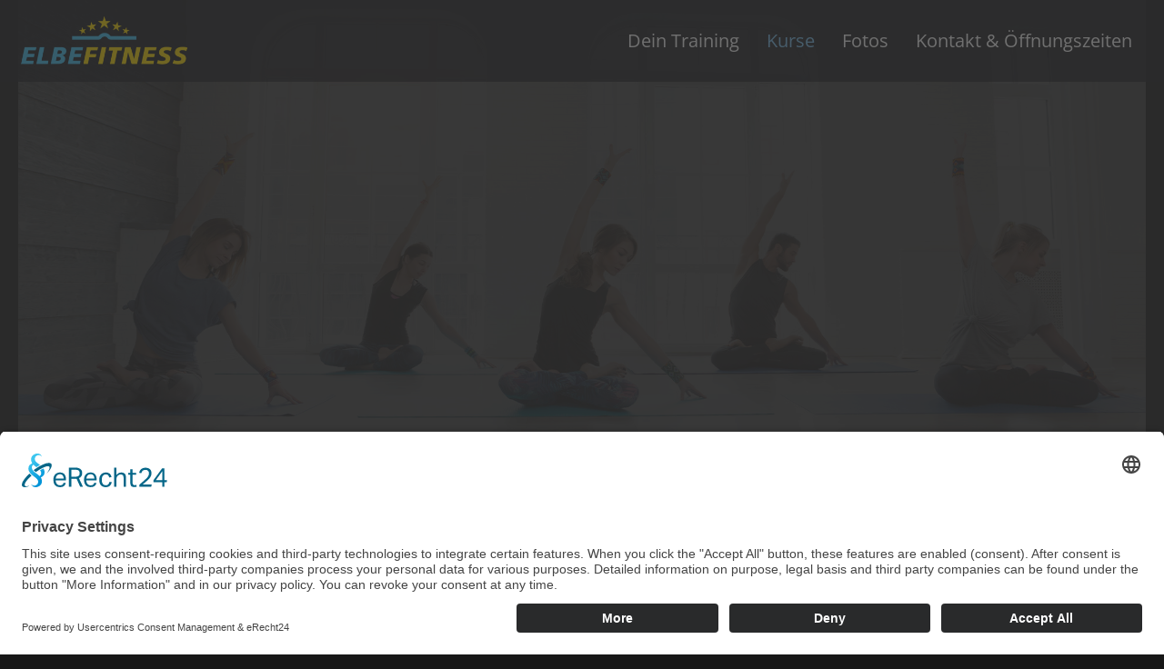

--- FILE ---
content_type: text/html; charset=UTF-8
request_url: https://elbefitness.de/kurse
body_size: 6175
content:
	
<!DOCTYPE HTML>
<html>
<head>
<meta charset="utf-8">
	
<title>Elbefitness- Kurse</title>
	
<script id="usercentrics-cmp" async data-eu-mode="true" data-settings-id="gZISz0OCU" src="https://app.eu.usercentrics.eu/browser-ui/latest/loader.js"></script>
<script type="application/javascript" src="https://privacy-proxy.usercentrics.eu/latest/uc-block.bundle.js"></script>
<link rel="preconnect" href="//privacy-proxy.usercentrics.eu"> <link rel="preload" href="//privacy-proxy.usercentrics.eu/latest/uc-block.bundle.js" as="script">
	
<link rel="icon" href="xfavicon.ico.pagespeed.ic.NJgpc9YcCe.webp">
<link rel="canonical" href=" //elbefitness.de/kurse ">
<meta name="viewport" content="width=device-width,minimum-scale=1,initial-scale=1">	
	
<meta http-equiv="X-UA-Compatible" content="IE=edge">
<meta name="robots" content="index, follow">	
<meta name="description" content=""/>
<meta name="keywords" content=""/>
	
<meta property="og:site_name" content="Elbefitness- Kurse"/>
<meta property="og:title" content="Elbefitness- Kurse"/>
<meta property="og:description" content=""/>
<meta property="og:image" content=""/>
	
<meta name="twitter:card" content="summary">
<meta name="twitter:description" content="">
<meta name="twitter:title" content="Elbefitness- Kurse">
<meta name="facebook-domain-verification" content="9929v1uvriqwlk5laio7hgzdalh2cx"/>

<link rel="stylesheet" href="_js/fancybox3.css">	
<link rel="stylesheet" href="_js/slick/slick.css">	
<link rel="stylesheet" href="/design/normal/css/kursplanV2.css?1770080953">
<link rel="stylesheet" href="/design/normal/css/style.css?1770080953">
<link rel="stylesheet" href="/design/normal/css/kursplanV2.css?1770080953">
<link rel="stylesheet" href="/design/normal/fonts/fontawesome/css/all.css">
<script src="_js/jquery-3.6.0.js"></script>
	<script src="_js/slick/slick.min.js"></script>
<script src="_js/fancybox3.js?1"></script>
<script src="_js/kursplan.js?1"></script>
<script src="_js/jarallax.js"></script>
<script src="_js/validate.js"></script>
<script src="_js/functions.js?1770080953"></script>
	
<!-- Global site tag (gtag.js) - Google Analytics -->
<script type="text/plain" data-usercentrics="Google Analytics 4" async src="https://www.googletagmanager.com/gtag/js?id=G-368279856"></script>
<script type="text/plain" data-usercentrics="reCAPTCHA" src="https://www.google.com/recaptcha/api.js" async defer></script>

<script type="text/plain" data-usercentrics="Google Analytics 4">
window.dataLayer = window.dataLayer || [];
function gtag(){dataLayer.push(arguments);}
gtag('js', new Date());
gtag('config', 'G-368279856');
</script>
	
<!-- Facebook Pixel Code -->
<script type="text/plain" data-usercentrics="Facebook Pixel">
!function(f,b,e,v,n,t,s)
{if(f.fbq)return;n=f.fbq=function(){n.callMethod?
n.callMethod.apply(n,arguments):n.queue.push(arguments)};
if(!f._fbq)f._fbq=n;n.push=n;n.loaded=!0;n.version='2.0';
n.queue=[];t=b.createElement(e);t.async=!0;
t.src=v;s=b.getElementsByTagName(e)[0];
s.parentNode.insertBefore(t,s)}(window, document,'script',
'https://connect.facebook.net/en_US/fbevents.js');
fbq('init', '689427315089641');
fbq('track', 'PageView');
</script>
<!-- End Facebook Pixel Code -->

</head>

<body class=" l-pt70 m-pt70 s-pt70">	
	
	<header class="header fixed bg-black-a l-bg-black">
		<div class="centered flx-spc">
			<a href="/" class="mainlogo"><img src="_media/images/xelbefitness-logo.png.pagespeed.ic.POOEWIiP-q.webp" width="220" height="165" alt="elbe fitness"></a>
			<ul id="navi" class="">
				<li class="drop  " data-id=""><a href="/dein-training" title="Dein Training"><em></em><span>Dein Training</span></a><ul class="dropdown"><li>
	<a href="dein-training#fitness-gesundheit">
		<!--<img src="" width="" height="" alt="Fitness &amp; Gesundheit">-->
		Fitness &amp; Gesundheit
	</a>
</li><li>
	<a href="dein-training#muskel-training">
		<!--<img src="" width="" height="" alt="Muskel-Training">-->
		Muskel-Training
	</a>
</li><li>
	<a href="dein-training#cardio-training">
		<!--<img src="" width="" height="" alt="Cardio-Training">-->
		Cardio-Training
	</a>
</li><li>
	<a href="dein-training#ruecken-gelenke">
		<!--<img src="" width="" height="" alt="Rücken &amp; Gelenke">-->
		Rücken &amp; Gelenke
	</a>
</li><li>
	<a href="dein-training#wellness">
		<!--<img src="" width="" height="" alt="Wellness">-->
		Wellness
	</a>
</li></ul></li><li class="nodrop selected " data-id=""><a href="/kurse" title="Kurse"><em></em><span>Kurse</span></a></li><li class="nodrop  " data-id=""><a href="/fotos" title="Fotos"><em></em><span>Fotos</span></a></li><li class="nodrop  " data-id=""><a href="/kontakt-oeffnungszeiten" title="Kontakt &amp; Öffnungszeiten"><em></em><span>Kontakt &amp; Öffnungszeiten</span></a></li>				</ul>
			<a href="javascript:void(0);" id="navtrigger"><span class="fas fa-bars"></span></a>
		</div>
	</header>
	
	




	<div class="centered-big bg-black">
		<img class="block brdr-bttm op20" src="/_media/images/content/kurse/source/1920x720xtheme-kurse.jpg.pagespeed.ic.LKMYRdU5MC.webp" width="1920" height="720" alt="Elbefitness">
	</div><div class="area pb0 bg-black">
		<div class="centered">
			<div class="tac s-tal">
				<p class="h1 primary ttu mb0"><strong>Kurse</strong></p>
				<p class="h2">umfassendes Kursangebot</p>
				<div class="area pt0">&nbsp;</div>
			</div>
		</div>
	</div><script>$(document).ready(function(){$(".kursplan-wrapper .entry h4").each(function(){var getTitle=$(this).text();if(getTitle==""){$(this).parents(".entry").addClass("empty");}});});</script>
<div class="area kursplan-wrapper s-pb0">
	<div class="centered">


		<ul class="tab-nav nolist">
			<li><a href="javascript:void(0);" data-id="tabs-0">Kursraum</a></li>
		</ul>


		
<div class="tab" id="tabs-{ID}">
	<!-- <p class="form-field w100 form-select mb-20">
        <label for="posRaum">Raum</label>
        <select class="posRaum" data-club="{CLBID}" name="form[Raum]" class="required">
        	<option value="x">Alle</option>
            {ROOMS}
        </select>
    </p> -->
    
    <div class="inner-tab " id="inner-tab-1">
        <div class="days">
            <div class="head" data-id="Mo">Mo</div>
            <div class="head" data-id="Di">Di</div>
            <div class="head" data-id="Mi">Mi</div>
            <div class="head" data-id="Do">Do</div>
            <div class="head" data-id="Fr">Fr</div>
			<div class="head" data-id="Sa">Sa</div>
            <div class="head" data-id="So">So</div>
        </div>

        <div class="kursplan">
            <div class="day " id="Mo">
	<!--<div class="hour kurse-kinder">
<p><em>09:00 - 11:00 Uhr</em><strong>Kinderbetreuung</strong><em></em></p>
<div class="clear"> </div>
</div>-->
<div class="entry  entry-243569 raum-243569-{RAUMID} " data-titel="Rücken-Fit">
    <div>
        <p class="time">09:30 - 10:30 Uhr</p>
        <h4 class="kursheadline">Rücken-Fit</h4>
		
        <!-- <p class="level">1</p>-->
    </div>

    <div class="tool">

        <div>
            <p><strong>Rücken-Fit</strong></p>
            <p class="time">09:30 - 10:30 Uhr<br>
             Raum: 1<br> 
            </p>

            <hr>
            <p></p>
        </div>
    </div>

    <a href="javascript:void(0);" onclick="change_kurs('ruecken-fit');" class="tip" rel="ruecken-fit" title=""></a>
</div>

<div class="entry  entry-243569 raum-243569-{RAUMID} " data-titel="">
    <div>
        <p class="time"></p>
        <h4 class="kursheadline"></h4>
		
        <!-- <p class="level"></p>-->
    </div>

    <div class="tool">

        <div>
            <p><strong></strong></p>
            <p class="time"><br>
             Raum: <br> 
            </p>

            <hr>
            <p></p>
        </div>
    </div>

    
</div>

<div class="entry  entry-243569 raum-243569-{RAUMID} " data-titel="">
    <div>
        <p class="time"></p>
        <h4 class="kursheadline"></h4>
		
        <!-- <p class="level"></p>-->
    </div>

    <div class="tool">

        <div>
            <p><strong></strong></p>
            <p class="time"><br>
             Raum: <br> 
            </p>

            <hr>
            <p></p>
        </div>
    </div>

    
</div>

<div class="entry  entry-243569 raum-243569-{RAUMID} " data-titel="">
    <div>
        <p class="time"></p>
        <h4 class="kursheadline"></h4>
		
        <!-- <p class="level"></p>-->
    </div>

    <div class="tool">

        <div>
            <p><strong></strong></p>
            <p class="time"><br>
             Raum: <br> 
            </p>

            <hr>
            <p></p>
        </div>
    </div>

    
</div>

<div class="entry  entry-243569 raum-243569-{RAUMID} " data-titel="">
    <div>
        <p class="time"></p>
        <h4 class="kursheadline"></h4>
		
        <!-- <p class="level"></p>-->
    </div>

    <div class="tool">

        <div>
            <p><strong></strong></p>
            <p class="time"><br>
             Raum: <br> 
            </p>

            <hr>
            <p></p>
        </div>
    </div>

    
</div>

<div class="entry  entry-243569 raum-243569-{RAUMID} " data-titel="Salsation">
    <div>
        <p class="time">17:00 - 18:00 Uhr</p>
        <h4 class="kursheadline">Salsation</h4>
		
        <!-- <p class="level">2</p>-->
    </div>

    <div class="tool">

        <div>
            <p><strong>Salsation</strong></p>
            <p class="time">17:00 - 18:00 Uhr<br>
             Raum: 2<br> 
            </p>

            <hr>
            <p></p>
        </div>
    </div>

    <a href="javascript:void(0);" onclick="change_kurs('salsation');" class="tip" rel="salsation" title=""></a>
</div>

<div class="entry  entry-243569 raum-243569-{RAUMID} " data-titel="Body-Styling">
    <div>
        <p class="time">18:00 - 19:00 Uhr</p>
        <h4 class="kursheadline">Body-Styling</h4>
		
        <!-- <p class="level">1</p>-->
    </div>

    <div class="tool">

        <div>
            <p><strong>Body-Styling</strong></p>
            <p class="time">18:00 - 19:00 Uhr<br>
             Raum: 1<br> 
            </p>

            <hr>
            <p>Ganzkörpertraining zur Verbesserung der gesamten Muskulatur.</p>
        </div>
    </div>

    <a href="javascript:void(0);" onclick="change_kurs('body-styling');" class="tip" rel="body-styling" title=""></a>
</div>

<div class="entry  entry-243569 raum-243569-{RAUMID} " data-titel="Cycling">
    <div>
        <p class="time">18:00 - 19:00 Uhr</p>
        <h4 class="kursheadline">Cycling</h4>
		
        <!-- <p class="level">2</p>-->
    </div>

    <div class="tool">

        <div>
            <p><strong>Cycling</strong></p>
            <p class="time">18:00 - 19:00 Uhr<br>
             Raum: 2<br> 
            </p>

            <hr>
            <p>Fahrrad fahren zu motivierender Musik unter Anleitung eines Trainers.</p>
        </div>
    </div>

    <a href="javascript:void(0);" onclick="change_kurs('cycling');" class="tip" rel="cycling" title=""></a>
</div>

<div class="entry  entry-243569 raum-243569-{RAUMID} " data-titel="Bauchfit">
    <div>
        <p class="time">19:00 - 19:30 Uhr</p>
        <h4 class="kursheadline">Bauchfit</h4>
		
        <!-- <p class="level">1</p>-->
    </div>

    <div class="tool">

        <div>
            <p><strong>Bauchfit</strong></p>
            <p class="time">19:00 - 19:30 Uhr<br>
             Raum: 1<br> 
            </p>

            <hr>
            <p>30 min Training für die schönste Körperpartie.</p>
        </div>
    </div>

    <a href="javascript:void(0);" onclick="change_kurs('bauchfit');" class="tip" rel="bauchfit" title=""></a>
</div>

<div class="entry  entry-243569 raum-243569-{RAUMID} " data-titel="Step">
    <div>
        <p class="time">19:30 - 20:30 Uhr</p>
        <h4 class="kursheadline">Step</h4>
		
        <!-- <p class="level">2</p>-->
    </div>

    <div class="tool">

        <div>
            <p><strong>Step</strong></p>
            <p class="time">19:30 - 20:30 Uhr<br>
             Raum: 2<br> 
            </p>

            <hr>
            <p>Step-Aerobic ist eine weitere Variante des klassischen Aerobic, bei der klassische Teile mit Schrittübungen kombiniert werden. Mittelpunkt und einziges Gerät ist eine kleine Fußbank, die stets eingebunden ist in die Schrittchoreographie. Bevorzugt wird hier die Bein -und Po Muskulatur aufs Korn genommen.</p>
        </div>
    </div>

    <a href="javascript:void(0);" onclick="change_kurs('step');" class="tip" rel="step" title=""></a>
</div>

</div>


	
<div class="day  currentday" id="Di">
	<!--<div class="hour kurse-kinder">
<p><em>09:00 - 11:00 Uhr</em><strong>Kinderbetreuung</strong><em></em></p>
<div class="clear"> </div>
</div>-->
<div class="entry  currentday entry-243569 raum-243569-{RAUMID} " data-titel="">
    <div>
        <p class="time"></p>
        <h4 class="kursheadline"></h4>
		
        <!-- <p class="level">1</p>-->
    </div>

    <div class="tool">

        <div>
            <p><strong></strong></p>
            <p class="time"><br>
             Raum: 1<br> 
            </p>

            <hr>
            <p></p>
        </div>
    </div>

    
</div>

<div class="entry  currentday entry-243569 raum-243569-{RAUMID} " data-titel="Bodyfit Kraft">
    <div>
        <p class="time">10:00 - 11:00 Uhr</p>
        <h4 class="kursheadline">Bodyfit Kraft</h4>
		
        <!-- <p class="level">2</p>-->
    </div>

    <div class="tool">

        <div>
            <p><strong>Bodyfit Kraft</strong></p>
            <p class="time">10:00 - 11:00 Uhr<br>
             Raum: 2<br> 
            </p>

            <hr>
            <p></p>
        </div>
    </div>

    <a href="javascript:void(0);" onclick="change_kurs('bodyfitkraft');" class="tip" rel="bodyfitkraft" title=""></a>
</div>

<div class="entry  currentday entry-243569 raum-243569-{RAUMID} " data-titel="">
    <div>
        <p class="time"></p>
        <h4 class="kursheadline"></h4>
		
        <!-- <p class="level"></p>-->
    </div>

    <div class="tool">

        <div>
            <p><strong></strong></p>
            <p class="time"><br>
             Raum: <br> 
            </p>

            <hr>
            <p></p>
        </div>
    </div>

    
</div>

<div class="entry  currentday entry-243569 raum-243569-{RAUMID} " data-titel="">
    <div>
        <p class="time"></p>
        <h4 class="kursheadline"></h4>
		
        <!-- <p class="level">2</p>-->
    </div>

    <div class="tool">

        <div>
            <p><strong></strong></p>
            <p class="time"><br>
             Raum: 2<br> 
            </p>

            <hr>
            <p></p>
        </div>
    </div>

    
</div>

<div class="entry  currentday entry-243569 raum-243569-{RAUMID} " data-titel="">
    <div>
        <p class="time"></p>
        <h4 class="kursheadline"></h4>
		
        <!-- <p class="level">1</p>-->
    </div>

    <div class="tool">

        <div>
            <p><strong></strong></p>
            <p class="time"><br>
             Raum: 1<br> 
            </p>

            <hr>
            <p></p>
        </div>
    </div>

    
</div>

<div class="entry  currentday entry-243569 raum-243569-{RAUMID} " data-titel="">
    <div>
        <p class="time"></p>
        <h4 class="kursheadline"></h4>
		
        <!-- <p class="level">2</p>-->
    </div>

    <div class="tool">

        <div>
            <p><strong></strong></p>
            <p class="time"><br>
             Raum: 2<br> 
            </p>

            <hr>
            <p></p>
        </div>
    </div>

    
</div>

<div class="entry  currentday entry-243569 raum-243569-{RAUMID} " data-titel="Bauch Beine Po">
    <div>
        <p class="time">17:30 - 18:30 Uhr</p>
        <h4 class="kursheadline">Bauch Beine Po</h4>
		
        <!-- <p class="level">1</p>-->
    </div>

    <div class="tool">

        <div>
            <p><strong>Bauch Beine Po</strong></p>
            <p class="time">17:30 - 18:30 Uhr<br>
             Raum: 1<br> 
            </p>

            <hr>
            <p>Bei dies artig bezeichneten Fitnessprogrammen steht in erster Linie die Kräftigung genannter Körperzonen im Vordergrund. Die Stärkung des Muskelgewebes und damit die präventive Behandlung von Cellulite sind Ziel des BBP Programms. Einleitend erfährt ein solcher Kurs stets Aufwärm -und Dehnübungen.</p>
        </div>
    </div>

    <a href="javascript:void(0);" onclick="change_kurs('bauchbeinepo');" class="tip" rel="bauchbeinepo" title=""></a>
</div>

<div class="entry  currentday entry-243569 raum-243569-{RAUMID} " data-titel="">
    <div>
        <p class="time"></p>
        <h4 class="kursheadline"></h4>
		
        <!-- <p class="level">2</p>-->
    </div>

    <div class="tool">

        <div>
            <p><strong></strong></p>
            <p class="time"><br>
             Raum: 2<br> 
            </p>

            <hr>
            <p></p>
        </div>
    </div>

    
</div>

<div class="entry  currentday entry-243569 raum-243569-{RAUMID} " data-titel="Power Rücken">
    <div>
        <p class="time">18:30 - 19:30 Uhr</p>
        <h4 class="kursheadline">Power Rücken</h4>
		
        <!-- <p class="level">1</p>-->
    </div>

    <div class="tool">

        <div>
            <p><strong>Power Rücken</strong></p>
            <p class="time">18:30 - 19:30 Uhr<br>
             Raum: 1<br> 
            </p>

            <hr>
            <p></p>
        </div>
    </div>

    <a href="javascript:void(0);" onclick="change_kurs('powerruecken');" class="tip" rel="powerruecken" title=""></a>
</div>

<div class="entry  currentday entry-243569 raum-243569-{RAUMID} " data-titel="Yoga">
    <div>
        <p class="time">19:30 - 20:30 Uhr</p>
        <h4 class="kursheadline">Yoga</h4>
		
        <!-- <p class="level">2</p>-->
    </div>

    <div class="tool">

        <div>
            <p><strong>Yoga</strong></p>
            <p class="time">19:30 - 20:30 Uhr<br>
             Raum: 2<br> 
            </p>

            <hr>
            <p>Yogaübungen verfolgen heute zumeist einen ganzheitlichen Ansatz, der Körper, Geist und Seele in Einklang bringen soll. Vor allem in den westlichen Ländern wird Yoga häufig in Unterrichtseinheiten vermittelt. Eine solche kombiniert Asanas, Phasen der Tiefenentspannung, Atemübungen sowie Meditationsübungen. Die Ausübung der Asanas soll das Zusammenspiel von Körper, Geist, Seele und Atem verbessern. Angestrebt wird eine verbesserte Vitalität und gleichzeitig eine Haltung der inneren Gelassenheit.</p>
        </div>
    </div>

    <a href="javascript:void(0);" onclick="change_kurs('yoga');" class="tip" rel="yoga" title=""></a>
</div>

</div>


	
<div class="day " id="Mi">
	<!--<div class="hour kurse-kinder">
<p><em>09:00 - 11:00 Uhr</em><strong>Kinderbetreuung</strong><em></em></p>
<div class="clear"> </div>
</div>-->
<div class="entry  entry-243569 raum-243569-{RAUMID} " data-titel="Rehasport">
    <div>
        <p class="time">08:30 - 09:30 Uhr</p>
        <h4 class="kursheadline">Rehasport</h4>
		
        <!-- <p class="level"></p>-->
    </div>

    <div class="tool">

        <div>
            <p><strong>Rehasport</strong></p>
            <p class="time">08:30 - 09:30 Uhr<br>
             Raum: <br> 
            </p>

            <hr>
            <p>Orthopädischer Rehasport mit Rezept nach §44. Bei Fragen bitte im Studio anrufen!</p>
        </div>
    </div>

    <a href="javascript:void(0);" onclick="change_kurs('rehasport');" class="tip" rel="rehasport" title=""></a>
</div>

<div class="entry  entry-243569 raum-243569-{RAUMID} " data-titel="Rehasport">
    <div>
        <p class="time">09:30 - 10:30 Uhr</p>
        <h4 class="kursheadline">Rehasport</h4>
		
        <!-- <p class="level"></p>-->
    </div>

    <div class="tool">

        <div>
            <p><strong>Rehasport</strong></p>
            <p class="time">09:30 - 10:30 Uhr<br>
             Raum: <br> 
            </p>

            <hr>
            <p>Orthopädischer Rehasport mit Rezept nach §44. Bei Fragen bitte im Studio anrufen!</p>
        </div>
    </div>

    <a href="javascript:void(0);" onclick="change_kurs('rehasport');" class="tip" rel="rehasport" title=""></a>
</div>

<div class="entry  entry-243569 raum-243569-{RAUMID} " data-titel="">
    <div>
        <p class="time"></p>
        <h4 class="kursheadline"></h4>
		
        <!-- <p class="level"></p>-->
    </div>

    <div class="tool">

        <div>
            <p><strong></strong></p>
            <p class="time"><br>
             Raum: <br> 
            </p>

            <hr>
            <p></p>
        </div>
    </div>

    
</div>

<div class="entry  entry-243569 raum-243569-{RAUMID} " data-titel="">
    <div>
        <p class="time"></p>
        <h4 class="kursheadline"></h4>
		
        <!-- <p class="level"></p>-->
    </div>

    <div class="tool">

        <div>
            <p><strong></strong></p>
            <p class="time"><br>
             Raum: <br> 
            </p>

            <hr>
            <p></p>
        </div>
    </div>

    
</div>

<div class="entry  entry-243569 raum-243569-{RAUMID} " data-titel="">
    <div>
        <p class="time"></p>
        <h4 class="kursheadline"></h4>
		
        <!-- <p class="level"></p>-->
    </div>

    <div class="tool">

        <div>
            <p><strong></strong></p>
            <p class="time"><br>
             Raum: <br> 
            </p>

            <hr>
            <p></p>
        </div>
    </div>

    
</div>

<div class="entry  entry-243569 raum-243569-{RAUMID} " data-titel="Bauch Beine Po">
    <div>
        <p class="time">17:00 - 18:00 Uhr</p>
        <h4 class="kursheadline">Bauch Beine Po</h4>
		
        <!-- <p class="level">1</p>-->
    </div>

    <div class="tool">

        <div>
            <p><strong>Bauch Beine Po</strong></p>
            <p class="time">17:00 - 18:00 Uhr<br>
             Raum: 1<br> 
            </p>

            <hr>
            <p>Bei dies artig bezeichneten Fitnessprogrammen steht in erster Linie die Kräftigung genannter Körperzonen im Vordergrund. Die Stärkung des Muskelgewebes und damit die präventive Behandlung von Cellulite sind Ziel des BBP Programms. Einleitend erfährt ein solcher Kurs stets Aufwärm -und Dehnübungen.</p>
        </div>
    </div>

    <a href="javascript:void(0);" onclick="change_kurs('bauchbeinepo');" class="tip" rel="bauchbeinepo" title=""></a>
</div>

<div class="entry  entry-243569 raum-243569-{RAUMID} " data-titel="">
    <div>
        <p class="time"></p>
        <h4 class="kursheadline"></h4>
		
        <!-- <p class="level">2</p>-->
    </div>

    <div class="tool">

        <div>
            <p><strong></strong></p>
            <p class="time"><br>
             Raum: 2<br> 
            </p>

            <hr>
            <p></p>
        </div>
    </div>

    
</div>

<div class="entry  entry-243569 raum-243569-{RAUMID} " data-titel="Tabata">
    <div>
        <p class="time">18:00 - 19:00 Uhr</p>
        <h4 class="kursheadline">Tabata</h4>
		
        <!-- <p class="level">1</p>-->
    </div>

    <div class="tool">

        <div>
            <p><strong>Tabata</strong></p>
            <p class="time">18:00 - 19:00 Uhr<br>
             Raum: 1<br> 
            </p>

            <hr>
            <p></p>
        </div>
    </div>

    <a href="javascript:void(0);" onclick="change_kurs('tabata');" class="tip" rel="tabata" title=""></a>
</div>

<div class="entry  entry-243569 raum-243569-{RAUMID} " data-titel="Boxen (mit Anmeldung)">
    <div>
        <p class="time">19:00 - 20:30 Uhr</p>
        <h4 class="kursheadline">Boxen (mit Anmeldung)</h4>
		
        <!-- <p class="level">1</p>-->
    </div>

    <div class="tool">

        <div>
            <p><strong>Boxen (mit Anmeldung)</strong></p>
            <p class="time">19:00 - 20:30 Uhr<br>
             Raum: 1<br> 
            </p>

            <hr>
            <p></p>
        </div>
    </div>

    <a href="javascript:void(0);" onclick="change_kurs('boxenmitanmeldung');" class="tip" rel="boxenmitanmeldung" title=""></a>
</div>

<div class="entry  entry-243569 raum-243569-{RAUMID} " data-titel="Rehasport">
    <div>
        <p class="time">19:15 - 20:00 Uhr</p>
        <h4 class="kursheadline">Rehasport</h4>
		
        <!-- <p class="level">1</p>-->
    </div>

    <div class="tool">

        <div>
            <p><strong>Rehasport</strong></p>
            <p class="time">19:15 - 20:00 Uhr<br>
             Raum: 1<br> 
            </p>

            <hr>
            <p>Orthopädischer Rehasport mit Rezept nach §44. Bei Fragen bitte im Studio anrufen!</p>
        </div>
    </div>

    <a href="javascript:void(0);" onclick="change_kurs('rehasport');" class="tip" rel="rehasport" title=""></a>
</div>

</div>


	
<div class="day " id="Do">
	<!--<div class="hour kurse-kinder">
<p><em>09:00 - 11:00 Uhr</em><strong>Kinderbetreuung</strong><em></em></p>
<div class="clear"> </div>
</div>-->
<div class="entry  entry-243569 raum-243569-{RAUMID} " data-titel="">
    <div>
        <p class="time"></p>
        <h4 class="kursheadline"></h4>
		
        <!-- <p class="level"></p>-->
    </div>

    <div class="tool">

        <div>
            <p><strong></strong></p>
            <p class="time"><br>
             Raum: <br> 
            </p>

            <hr>
            <p></p>
        </div>
    </div>

    
</div>

<div class="entry  entry-243569 raum-243569-{RAUMID} " data-titel="Rücken-Fit">
    <div>
        <p class="time">09:30 - 10:30 Uhr</p>
        <h4 class="kursheadline">Rücken-Fit</h4>
		
        <!-- <p class="level">1</p>-->
    </div>

    <div class="tool">

        <div>
            <p><strong>Rücken-Fit</strong></p>
            <p class="time">09:30 - 10:30 Uhr<br>
             Raum: 1<br> 
            </p>

            <hr>
            <p></p>
        </div>
    </div>

    <a href="javascript:void(0);" onclick="change_kurs('ruecken-fit');" class="tip" rel="ruecken-fit" title=""></a>
</div>

<div class="entry  entry-243569 raum-243569-{RAUMID} " data-titel="Bodyfit Bewegung">
    <div>
        <p class="time">11:00 - 12:00 Uhr</p>
        <h4 class="kursheadline">Bodyfit Bewegung</h4>
		
        <!-- <p class="level">1</p>-->
    </div>

    <div class="tool">

        <div>
            <p><strong>Bodyfit Bewegung</strong></p>
            <p class="time">11:00 - 12:00 Uhr<br>
             Raum: 1<br> 
            </p>

            <hr>
            <p></p>
        </div>
    </div>

    <a href="javascript:void(0);" onclick="change_kurs('bodyfitbewegung');" class="tip" rel="bodyfitbewegung" title=""></a>
</div>

<div class="entry  entry-243569 raum-243569-{RAUMID} " data-titel="StepsDance (extern) *">
    <div>
        <p class="time">16:00 - 17:00 Uhr</p>
        <h4 class="kursheadline">StepsDance (extern) *</h4>
		
        <!-- <p class="level">1</p>-->
    </div>

    <div class="tool">

        <div>
            <p><strong>StepsDance (extern) *</strong></p>
            <p class="time">16:00 - 17:00 Uhr<br>
             Raum: 1<br> 
            </p>

            <hr>
            <p>* dieser Kurs ist nicht in der Mitgliedschaft enthalten</p>
        </div>
    </div>

    <a href="javascript:void(0);" onclick="change_kurs('stepsdanceextern');" class="tip" rel="stepsdanceextern" title=""></a>
</div>

<div class="entry  entry-243569 raum-243569-{RAUMID} " data-titel="">
    <div>
        <p class="time"></p>
        <h4 class="kursheadline"></h4>
		
        <!-- <p class="level">2</p>-->
    </div>

    <div class="tool">

        <div>
            <p><strong></strong></p>
            <p class="time"><br>
             Raum: 2<br> 
            </p>

            <hr>
            <p></p>
        </div>
    </div>

    
</div>

<div class="entry  entry-243569 raum-243569-{RAUMID} " data-titel="Zumba">
    <div>
        <p class="time">17:00 - 18:00 Uhr</p>
        <h4 class="kursheadline">Zumba</h4>
		
        <!-- <p class="level">1</p>-->
    </div>

    <div class="tool">

        <div>
            <p><strong>Zumba</strong></p>
            <p class="time">17:00 - 18:00 Uhr<br>
             Raum: 1<br> 
            </p>

            <hr>
            <p></p>
        </div>
    </div>

    <a href="javascript:void(0);" onclick="change_kurs('zumba');" class="tip" rel="zumba" title=""></a>
</div>

<div class="entry  entry-243569 raum-243569-{RAUMID} " data-titel="Cycling">
    <div>
        <p class="time">18:00 - 19:00 Uhr</p>
        <h4 class="kursheadline">Cycling</h4>
		
        <!-- <p class="level">2</p>-->
    </div>

    <div class="tool">

        <div>
            <p><strong>Cycling</strong></p>
            <p class="time">18:00 - 19:00 Uhr<br>
             Raum: 2<br> 
            </p>

            <hr>
            <p>Fahrrad fahren zu motivierender Musik unter Anleitung eines Trainers.</p>
        </div>
    </div>

    <a href="javascript:void(0);" onclick="change_kurs('cycling');" class="tip" rel="cycling" title=""></a>
</div>

<div class="entry  entry-243569 raum-243569-{RAUMID} " data-titel="Bauch Beine Po">
    <div>
        <p class="time">18:00 - 19:00 Uhr</p>
        <h4 class="kursheadline">Bauch Beine Po</h4>
		
        <!-- <p class="level">1</p>-->
    </div>

    <div class="tool">

        <div>
            <p><strong>Bauch Beine Po</strong></p>
            <p class="time">18:00 - 19:00 Uhr<br>
             Raum: 1<br> 
            </p>

            <hr>
            <p>Bei dies artig bezeichneten Fitnessprogrammen steht in erster Linie die Kräftigung genannter Körperzonen im Vordergrund. Die Stärkung des Muskelgewebes und damit die präventive Behandlung von Cellulite sind Ziel des BBP Programms. Einleitend erfährt ein solcher Kurs stets Aufwärm -und Dehnübungen.</p>
        </div>
    </div>

    <a href="javascript:void(0);" onclick="change_kurs('bauchbeinepo');" class="tip" rel="bauchbeinepo" title=""></a>
</div>

<div class="entry  entry-243569 raum-243569-{RAUMID} " data-titel="Beweglichkeit">
    <div>
        <p class="time">19:00 - 19:30 Uhr</p>
        <h4 class="kursheadline">Beweglichkeit</h4>
		
        <!-- <p class="level"></p>-->
    </div>

    <div class="tool">

        <div>
            <p><strong>Beweglichkeit</strong></p>
            <p class="time">19:00 - 19:30 Uhr<br>
             Raum: <br> 
            </p>

            <hr>
            <p></p>
        </div>
    </div>

    <a href="javascript:void(0);" onclick="change_kurs('beweglichkeit');" class="tip" rel="beweglichkeit" title=""></a>
</div>

<div class="entry  entry-243569 raum-243569-{RAUMID} " data-titel="">
    <div>
        <p class="time"></p>
        <h4 class="kursheadline"></h4>
		
        <!-- <p class="level"></p>-->
    </div>

    <div class="tool">

        <div>
            <p><strong></strong></p>
            <p class="time"><br>
             Raum: <br> 
            </p>

            <hr>
            <p></p>
        </div>
    </div>

    
</div>

</div>


	
<div class="day " id="Fr">
	
<div class="entry  entry-243569 raum-243569-{RAUMID} " data-titel="">
    <div>
        <p class="time"></p>
        <h4 class="kursheadline"></h4>
		
        <!-- <p class="level">1</p>-->
    </div>

    <div class="tool">

        <div>
            <p><strong></strong></p>
            <p class="time"><br>
             Raum: 1<br> 
            </p>

            <hr>
            <p></p>
        </div>
    </div>

    
</div>

<div class="entry  entry-243569 raum-243569-{RAUMID} " data-titel="Vitalitätstraining">
    <div>
        <p class="time">10:30 - 11:30 Uhr</p>
        <h4 class="kursheadline">Vitalitätstraining</h4>
		
        <!-- <p class="level">1</p>-->
    </div>

    <div class="tool">

        <div>
            <p><strong>Vitalitätstraining</strong></p>
            <p class="time">10:30 - 11:30 Uhr<br>
             Raum: 1<br> 
            </p>

            <hr>
            <p></p>
        </div>
    </div>

    <a href="javascript:void(0);" onclick="change_kurs('vitalitaetstraining');" class="tip" rel="vitalitaetstraining" title=""></a>
</div>

<div class="entry  entry-243569 raum-243569-{RAUMID} " data-titel="Rehasport">
    <div>
        <p class="time">12:00 - 13:00 Uhr</p>
        <h4 class="kursheadline">Rehasport</h4>
		
        <!-- <p class="level">1</p>-->
    </div>

    <div class="tool">

        <div>
            <p><strong>Rehasport</strong></p>
            <p class="time">12:00 - 13:00 Uhr<br>
             Raum: 1<br> 
            </p>

            <hr>
            <p>Orthopädischer Rehasport mit Rezept nach §44. Bei Fragen bitte im Studio anrufen!</p>
        </div>
    </div>

    <a href="javascript:void(0);" onclick="change_kurs('rehasport');" class="tip" rel="rehasport" title=""></a>
</div>

<div class="entry  entry-243569 raum-243569-{RAUMID} " data-titel="Rehasport">
    <div>
        <p class="time">13:00 - 14:00 Uhr</p>
        <h4 class="kursheadline">Rehasport</h4>
		
        <!-- <p class="level">1</p>-->
    </div>

    <div class="tool">

        <div>
            <p><strong>Rehasport</strong></p>
            <p class="time">13:00 - 14:00 Uhr<br>
             Raum: 1<br> 
            </p>

            <hr>
            <p>Orthopädischer Rehasport mit Rezept nach §44. Bei Fragen bitte im Studio anrufen!</p>
        </div>
    </div>

    <a href="javascript:void(0);" onclick="change_kurs('rehasport');" class="tip" rel="rehasport" title=""></a>
</div>

<div class="entry  entry-243569 raum-243569-{RAUMID} " data-titel="StepsDance (extern) *">
    <div>
        <p class="time">15:45 - 16:45 Uhr</p>
        <h4 class="kursheadline">StepsDance (extern) *</h4>
		
        <!-- <p class="level"></p>-->
    </div>

    <div class="tool">

        <div>
            <p><strong>StepsDance (extern) *</strong></p>
            <p class="time">15:45 - 16:45 Uhr<br>
             Raum: <br> 
            </p>

            <hr>
            <p>* dieser Kurs ist nicht in der Mitgliedschaft enthalten</p>
        </div>
    </div>

    <a href="javascript:void(0);" onclick="change_kurs('stepsdanceextern');" class="tip" rel="stepsdanceextern" title=""></a>
</div>

<div class="entry  entry-243569 raum-243569-{RAUMID} " data-titel="">
    <div>
        <p class="time"></p>
        <h4 class="kursheadline"></h4>
		
        <!-- <p class="level">1</p>-->
    </div>

    <div class="tool">

        <div>
            <p><strong></strong></p>
            <p class="time"><br>
             Raum: 1<br> 
            </p>

            <hr>
            <p></p>
        </div>
    </div>

    
</div>

<div class="entry  entry-243569 raum-243569-{RAUMID} " data-titel="">
    <div>
        <p class="time"></p>
        <h4 class="kursheadline"></h4>
		
        <!-- <p class="level"></p>-->
    </div>

    <div class="tool">

        <div>
            <p><strong></strong></p>
            <p class="time"><br>
             Raum: <br> 
            </p>

            <hr>
            <p></p>
        </div>
    </div>

    
</div>

<div class="entry  entry-243569 raum-243569-{RAUMID} " data-titel="">
    <div>
        <p class="time"></p>
        <h4 class="kursheadline"></h4>
		
        <!-- <p class="level">1</p>-->
    </div>

    <div class="tool">

        <div>
            <p><strong></strong></p>
            <p class="time"><br>
             Raum: 1<br> 
            </p>

            <hr>
            <p></p>
        </div>
    </div>

    
</div>

<div class="entry  entry-243569 raum-243569-{RAUMID} " data-titel="">
    <div>
        <p class="time"></p>
        <h4 class="kursheadline"></h4>
		
        <!-- <p class="level"></p>-->
    </div>

    <div class="tool">

        <div>
            <p><strong></strong></p>
            <p class="time"><br>
             Raum: <br> 
            </p>

            <hr>
            <p></p>
        </div>
    </div>

    
</div>

<div class="entry  entry-243569 raum-243569-{RAUMID} " data-titel="Tanz">
    <div>
        <p class="time">19:15 - 21:30 Uhr</p>
        <h4 class="kursheadline">Tanz</h4>
		
        <!-- <p class="level">1</p>-->
    </div>

    <div class="tool">

        <div>
            <p><strong>Tanz</strong></p>
            <p class="time">19:15 - 21:30 Uhr<br>
             Raum: 1<br> 
            </p>

            <hr>
            <p></p>
        </div>
    </div>

    <a href="javascript:void(0);" onclick="change_kurs('tanz');" class="tip" rel="tanz" title=""></a>
</div>

</div>


	
<div class="day " id="Sa">
	
<div class="entry  entry-243569 raum-243569-{RAUMID} " data-titel="">
    <div>
        <p class="time"></p>
        <h4 class="kursheadline"></h4>
		
        <!-- <p class="level"></p>-->
    </div>

    <div class="tool">

        <div>
            <p><strong></strong></p>
            <p class="time"><br>
             Raum: <br> 
            </p>

            <hr>
            <p></p>
        </div>
    </div>

    
</div>

<div class="entry  entry-243569 raum-243569-{RAUMID} " data-titel="">
    <div>
        <p class="time"></p>
        <h4 class="kursheadline"></h4>
		
        <!-- <p class="level"></p>-->
    </div>

    <div class="tool">

        <div>
            <p><strong></strong></p>
            <p class="time"><br>
             Raum: <br> 
            </p>

            <hr>
            <p></p>
        </div>
    </div>

    
</div>

<div class="entry  entry-243569 raum-243569-{RAUMID} " data-titel="">
    <div>
        <p class="time"></p>
        <h4 class="kursheadline"></h4>
		
        <!-- <p class="level"></p>-->
    </div>

    <div class="tool">

        <div>
            <p><strong></strong></p>
            <p class="time"><br>
             Raum: <br> 
            </p>

            <hr>
            <p></p>
        </div>
    </div>

    
</div>

<div class="entry  entry-243569 raum-243569-{RAUMID} " data-titel="">
    <div>
        <p class="time"></p>
        <h4 class="kursheadline"></h4>
		
        <!-- <p class="level"></p>-->
    </div>

    <div class="tool">

        <div>
            <p><strong></strong></p>
            <p class="time"><br>
             Raum: <br> 
            </p>

            <hr>
            <p></p>
        </div>
    </div>

    
</div>

<div class="entry  entry-243569 raum-243569-{RAUMID} " data-titel="">
    <div>
        <p class="time"></p>
        <h4 class="kursheadline"></h4>
		
        <!-- <p class="level"></p>-->
    </div>

    <div class="tool">

        <div>
            <p><strong></strong></p>
            <p class="time"><br>
             Raum: <br> 
            </p>

            <hr>
            <p></p>
        </div>
    </div>

    
</div>

<div class="entry  entry-243569 raum-243569-{RAUMID} " data-titel="">
    <div>
        <p class="time"></p>
        <h4 class="kursheadline"></h4>
		
        <!-- <p class="level"></p>-->
    </div>

    <div class="tool">

        <div>
            <p><strong></strong></p>
            <p class="time"><br>
             Raum: <br> 
            </p>

            <hr>
            <p></p>
        </div>
    </div>

    
</div>

<div class="entry  entry-243569 raum-243569-{RAUMID} " data-titel="">
    <div>
        <p class="time"></p>
        <h4 class="kursheadline"></h4>
		
        <!-- <p class="level"></p>-->
    </div>

    <div class="tool">

        <div>
            <p><strong></strong></p>
            <p class="time"><br>
             Raum: <br> 
            </p>

            <hr>
            <p></p>
        </div>
    </div>

    
</div>

<div class="entry  entry-243569 raum-243569-{RAUMID} " data-titel="">
    <div>
        <p class="time"></p>
        <h4 class="kursheadline"></h4>
		
        <!-- <p class="level"></p>-->
    </div>

    <div class="tool">

        <div>
            <p><strong></strong></p>
            <p class="time"><br>
             Raum: <br> 
            </p>

            <hr>
            <p></p>
        </div>
    </div>

    
</div>

<div class="entry  entry-243569 raum-243569-{RAUMID} " data-titel="">
    <div>
        <p class="time"></p>
        <h4 class="kursheadline"></h4>
		
        <!-- <p class="level"></p>-->
    </div>

    <div class="tool">

        <div>
            <p><strong></strong></p>
            <p class="time"><br>
             Raum: <br> 
            </p>

            <hr>
            <p></p>
        </div>
    </div>

    
</div>

<div class="entry  entry-243569 raum-243569-{RAUMID} " data-titel="">
    <div>
        <p class="time"></p>
        <h4 class="kursheadline"></h4>
		
        <!-- <p class="level"></p>-->
    </div>

    <div class="tool">

        <div>
            <p><strong></strong></p>
            <p class="time"><br>
             Raum: <br> 
            </p>

            <hr>
            <p></p>
        </div>
    </div>

    
</div>

</div>


	
<div class="day " id="So">
	
<div class="entry  entry-243569 raum-243569-{RAUMID} " data-titel="Bauch Beine Po">
    <div>
        <p class="time">10:00 - 11:30 Uhr</p>
        <h4 class="kursheadline">Bauch Beine Po</h4>
		
        <!-- <p class="level">1</p>-->
    </div>

    <div class="tool">

        <div>
            <p><strong>Bauch Beine Po</strong></p>
            <p class="time">10:00 - 11:30 Uhr<br>
             Raum: 1<br> 
            </p>

            <hr>
            <p>Bei dies artig bezeichneten Fitnessprogrammen steht in erster Linie die Kräftigung genannter Körperzonen im Vordergrund. Die Stärkung des Muskelgewebes und damit die präventive Behandlung von Cellulite sind Ziel des BBP Programms. Einleitend erfährt ein solcher Kurs stets Aufwärm -und Dehnübungen.</p>
        </div>
    </div>

    <a href="javascript:void(0);" onclick="change_kurs('bauchbeinepo');" class="tip" rel="bauchbeinepo" title=""></a>
</div>

<div class="entry  entry-243569 raum-243569-{RAUMID} " data-titel="Yoga">
    <div>
        <p class="time">11:30 - 12:30 Uhr</p>
        <h4 class="kursheadline">Yoga</h4>
		
        <!-- <p class="level">1</p>-->
    </div>

    <div class="tool">

        <div>
            <p><strong>Yoga</strong></p>
            <p class="time">11:30 - 12:30 Uhr<br>
             Raum: 1<br> 
            </p>

            <hr>
            <p>Yogaübungen verfolgen heute zumeist einen ganzheitlichen Ansatz, der Körper, Geist und Seele in Einklang bringen soll. Vor allem in den westlichen Ländern wird Yoga häufig in Unterrichtseinheiten vermittelt. Eine solche kombiniert Asanas, Phasen der Tiefenentspannung, Atemübungen sowie Meditationsübungen. Die Ausübung der Asanas soll das Zusammenspiel von Körper, Geist, Seele und Atem verbessern. Angestrebt wird eine verbesserte Vitalität und gleichzeitig eine Haltung der inneren Gelassenheit.</p>
        </div>
    </div>

    <a href="javascript:void(0);" onclick="change_kurs('yoga');" class="tip" rel="yoga" title=""></a>
</div>

<div class="entry  entry-243569 raum-243569-{RAUMID} " data-titel="">
    <div>
        <p class="time"></p>
        <h4 class="kursheadline"></h4>
		
        <!-- <p class="level"></p>-->
    </div>

    <div class="tool">

        <div>
            <p><strong></strong></p>
            <p class="time"><br>
             Raum: <br> 
            </p>

            <hr>
            <p></p>
        </div>
    </div>

    
</div>

<div class="entry  entry-243569 raum-243569-{RAUMID} " data-titel="">
    <div>
        <p class="time"></p>
        <h4 class="kursheadline"></h4>
		
        <!-- <p class="level"></p>-->
    </div>

    <div class="tool">

        <div>
            <p><strong></strong></p>
            <p class="time"><br>
             Raum: <br> 
            </p>

            <hr>
            <p></p>
        </div>
    </div>

    
</div>

<div class="entry  entry-243569 raum-243569-{RAUMID} " data-titel="">
    <div>
        <p class="time"></p>
        <h4 class="kursheadline"></h4>
		
        <!-- <p class="level"></p>-->
    </div>

    <div class="tool">

        <div>
            <p><strong></strong></p>
            <p class="time"><br>
             Raum: <br> 
            </p>

            <hr>
            <p></p>
        </div>
    </div>

    
</div>

<div class="entry  entry-243569 raum-243569-{RAUMID} " data-titel="">
    <div>
        <p class="time"></p>
        <h4 class="kursheadline"></h4>
		
        <!-- <p class="level"></p>-->
    </div>

    <div class="tool">

        <div>
            <p><strong></strong></p>
            <p class="time"><br>
             Raum: <br> 
            </p>

            <hr>
            <p></p>
        </div>
    </div>

    
</div>

<div class="entry  entry-243569 raum-243569-{RAUMID} " data-titel="">
    <div>
        <p class="time"></p>
        <h4 class="kursheadline"></h4>
		
        <!-- <p class="level"></p>-->
    </div>

    <div class="tool">

        <div>
            <p><strong></strong></p>
            <p class="time"><br>
             Raum: <br> 
            </p>

            <hr>
            <p></p>
        </div>
    </div>

    
</div>

<div class="entry  entry-243569 raum-243569-{RAUMID} " data-titel="">
    <div>
        <p class="time"></p>
        <h4 class="kursheadline"></h4>
		
        <!-- <p class="level">2</p>-->
    </div>

    <div class="tool">

        <div>
            <p><strong></strong></p>
            <p class="time"><br>
             Raum: 2<br> 
            </p>

            <hr>
            <p></p>
        </div>
    </div>

    
</div>

<div class="entry  entry-243569 raum-243569-{RAUMID} " data-titel="">
    <div>
        <p class="time"></p>
        <h4 class="kursheadline"></h4>
		
        <!-- <p class="level"></p>-->
    </div>

    <div class="tool">

        <div>
            <p><strong></strong></p>
            <p class="time"><br>
             Raum: <br> 
            </p>

            <hr>
            <p></p>
        </div>
    </div>

    
</div>

<div class="entry  entry-243569 raum-243569-{RAUMID} " data-titel="">
    <div>
        <p class="time"></p>
        <h4 class="kursheadline"></h4>
		
        <!-- <p class="level"></p>-->
    </div>

    <div class="tool">

        <div>
            <p><strong></strong></p>
            <p class="time"><br>
             Raum: <br> 
            </p>

            <hr>
            <p></p>
        </div>
    </div>

    
</div>

</div>


	

        </div>
    </div>
</div>


   
 
    </div>
</div><div class="area pb0 bg-black">
		<div class="centered">
			<div class="tac s-tal">
				<p class="h1 primary ttu mb0"><strong>Angebot Präventionskurse nach §20</strong></p>
				<p class="h2"></p>
				<p class="mb0">Das Elbe Fitness bietet Ihnen eine Auswahl an verschiedenen von ihrer Krankenkasse bezuschussungsf&auml;higen Kursen an. Im Angebot sind R&uuml;ckenschulen, R&uuml;cken+Faszientraining sowie verschiedene Herz- Kreislaufkurse. Informationen zum Ablauf der Kurse sowie Termine bekommen Sie telefonisch oder direkt im Studio.</p>
			</div>
		</div>
	</div>
	


	
	<div class="area pb0 bg-black footer-info">
		<div class="brdr-top"></div>
		<div class="centered">
			<div class="flx flx-spc flx-acnt">
				<div class="flx l-flx-spc l-flx-strtch w45 l-pb20 l-w100 m-w100">
					<div class="bg-secondary p50 flx flx-spc flx-strt mb20 m-mb20 m-w100 l-mb0 l-w50 s-p20">
						<div class="w50 l-w100">
							<div class="w100 s-w100">
							<p class="primary h3"><strong>Elbefitness</strong></p>
							<div class="flx flx-spc">
								<div class="w100 l-w100 s-w100">
									<p>Große Diesdorferstr. 209 / 211<br>
									39108 Magdeburg</p>
								</div>

								<div class="w100 s-w100">
									<p>Tel: (0391) 2 880 880<br>
									Mail: <a class="white" href="mailto:info@elbefitness.de">info@elbefitness.de</a></p>
								</div>
							</div>

							</div>
						</div>
						<div class="w40">
							<p class="primary h3"><strong>Social Media</strong></p>
							<a href="https://www.instagram.com/elbefitness/?hl=de" class="white p10" target="_blank">
								<span class="fab fa-instagram"></span>
							</a>
								<a href="mailto:info@elbefitness.de" class="white p10"><span class="far fa-envelope"></span></a>
							
						</div>
					</div>
					
					<div class="bg-secondary w100 p50 m-w100 l-w50 s-p20">
						<h2 class="h3 primary mb20"><strong>Öffnungszeiten</strong></h2>					
						<p class="flx-spc"><strong class="w50">Montag - Freitag</strong><span class="50 tar">06:00 - 22:00 Uhr</span></p>
						<p class="flx-spc"><strong class="w50 s-w60">Samstag &amp; Sonntag</strong><span class="50 tar">08:00 - 20:00 Uhr</span></p>
						<p class="flx-spc"><strong class="w50">Feiertags</strong><span class="50 tar">10:00 - 18:00 Uhr</span></p>
					</div>

				</div>
				
				<div class="w50 l-w100 m-w100 resp-wrapper">
					<iframe src="https://www.google.com/maps/embed?pb=!1m18!1m12!1m3!1d2449.2851126666583!2d11.60466771611153!3d52.12913497974213!2m3!1f0!2f0!3f0!3m2!1i1024!2i768!4f13.1!3m3!1m2!1s0x47a5f58811641381%3A0x40ab5e1003297ee2!2sElbefitness%20-%20Wir%20machen%20ganz%20Magdeburg%20fit%20-!5e0!3m2!1sde!2sde!4v1643978367297!5m2!1sde!2sde" width="960" height="800" style="border:0;" allowfullscreen="" loading="lazy"></iframe>
				</div>
			</div>
		</div>
	</div>
	
	<footer class="bg-darkergrey p10">
		<div class="centered flx-spc">
			<p class="mb0 s-hide">
				<a href="https://www.instagram.com/elbefitness/?hl=de" class="white p10 s-p0" target="_blank"><span class="fab fa-instagram"></span></a>
			</p>
			
				<ul class="inline-list small mb0">
					<li><a class="white" href="/impressum">Impressum</a></li>
					<li><a class="white" href="/datenschutz">Datenschutz</a></li>
					<li><a class="white" href="/datenschutz">Cookieeinstellung</a></li>
					<li><a class="white" href="/kontakt-oeffnungszeiten">Kontakt</a></li>
				</ul>
		</div>
	</footer>

	



	

</body>
</html>

--- FILE ---
content_type: text/css
request_url: https://elbefitness.de/design/normal/css/kursplanV2.css?1770080953
body_size: 2798
content:
@charset "UTF-8";

.area.kursplan-wrapper {
	padding: 0 0 120px;
}

.kursplan-wrapper .days{
	display:flex;
	align-content: space-around;
}

.kursplan-wrapper .head{
	padding:10px;
	background:#3b5f77;
	text-align:center;
	color:#fff;
	font-weight:800;
	text-transform:uppercase;
	font-size:16px;
	line-height:20px;
	width:100%;
}

.kursplan-wrapper .tab{
	display:none;
	width:100%;
	height:auto;
}

.kursplan-wrapper .tab.active{
	display:block;
}

.kursplan-wrapper .tab-nav, .tab-nav-kurs{
	margin:0 0 20px;
    padding:0;
    display:flex;
    justify-content:space-between;
    list-style:none;
    width:100%;
	
	display: none;
}

.kursplan-wrapper select{
	background:#f4f4f4;
}

.kursplan-wrapper .tab-nav li, .tab-nav-kurs li{
	display:block;
    width:100%;
	margin:0 5px;
}

.kursplan-wrapper .tab-nav a, .tab-nav-kurs a{
	display: block;
    font-size: 18px;
    line-height: 26px;
    box-sizing: border-box;
    background: none;
    text-align: center;
    text-decoration: none;
    color: #484848;
    padding: 20px;
    border: 1px solid #ccc;
    font-weight: 800;
}

.kursplan-wrapper .tab-nav a:hover, .tab-nav-kurs a:hover{
	background:#d4d4d4;
}

.kursplan-wrapper .tab-nav li.active a, .tab-nav-kurs li.active a{
	background: #3b5f77;
    color: #fff;
}


.kursplan-wrapper .filter{
	margin:0 0 20px;
}

.kursplan-wrapper .form-wrapper{
	clear:both;
	display:none;
	padding:15px 10px;
	background:#f4f4f4;
}

.kursplan-wrapper form{
	display:flex;
	justify-content:space-between;
	width:100%;
}



.kursplan-wrapper .filter a{
	display:block;
	color:#fff;
	background:#484848;
	padding:15px;
	border:1px solid #484848;
	float:right;
	text-decoration:none;
	margin:0 0 10px;
	overflow:hidden;
	position:relative;
	transition:300ms;
}

.kursplan-wrapper .filter a:after{
	content:"\f00d";
	display:block;
	position:absolute;
	left:0;
	top:0;
	width:100%;
	height:100%;
	background:#fff;
	text-align:right;
	padding:30px 15px 0px;
	color:#454545;
	font-family: "Font Awesome\ 5 Free";
	font-weight: 900;
	box-sizing:border-box;
	transition:300ms;
	pointer-events:none;
	opacity:0;
}

.kursplan-wrapper .filter a.active{
	border:1px solid transparent;
	background:none;
}

.kursplan-wrapper .filter a.active:after{
	opacity:1;
}

.kursplan-wrapper .filter a:hover{
	background:#fff;
	color:#484848;
}

.kursplan-wrapper .time{
	margin:0 0 10px;
	color:#6A6A6A;
	font-size:14px;
	line-height:16px;

}

.entry > div > .time{
	position:absolute;
	left:-45px;
	top:35px;
	background:#1c1c1c;
	color:#fff;
	transform:rotate(-90deg);
	height:30px;
	width:110px;
	display:flex;
	align-items:center;
	justify-content:center;
}

.kursimg{
	display:block;
	max-width:100%;
	max-height:100%;
	width:auto;
	height:auto;
	margin:auto;
	position:absolute;
	right:0;
	top:0;
	bottom:0;
	opacity:.55;
}

.entry.entry- > div > .time{
	display:none;
}

.entry.entry-:before{
	display:none!important;
}

.entry > div:first-of-type{
	padding-left:30px;
}

.kursplan-wrapper h4{
	margin:0 0 5px;
	font-size: 17px;
	line-height: 1.5;
	position:absolute;
	bottom:0;
	right:10px;
	color:#fff;
	text-shadow: 1px 1px 3px rgba(0,0,0,1);
	width:100%;
	width:calc(100% - 30px);
	text-align:right;
	z-index:4;
	font-weight:600;
}

.kursplan-wrapper h4 > *{
	z-index:1;
}

.kursplan-wrapper .entry:before{
	content:"";
	display:block;
	width:100%;
	height:40px;
	pointer-events:none;
	background: linear-gradient(0deg, rgba(0,0,0,1) 0%, rgba(0,0,0,0) 100%);
	position:absolute;
	right:0;
	bottom:0;
	z-index:3;
	opacity:.75;
}


.kursplan-wrapper .level{
	margin:0;
	font-size:12px;
	line-height:16px;
}

.kursplan-wrapper .entry:hover .tool{
	display:block;
}



.kursplan-wrapper .tool{
	pointer-events:none;
	position:absolute;
	top:2%;
	left:102%;
	background:#fff;
	width:400px;
	background:#fff;
	text-align:left;
	display:none;
	z-index:10;
	box-shadow:0 0 10px rgba(0,0,0,.3);
    overflow:hidden;
    border-radius:4px;
}

.kursplan-wrapper .tool div{
	padding:20px;
}

.kursplan-wrapper .tool p strong{
	display:block;
	font-size:18px;
	line-height:22px;
}

.kursplan-wrapper .tool p{
	font-size:14px;
	line-height:20px;
	margin:0 0 10px;
	color: #1c1c1c;
}

.kursplan-wrapper .tool hr{
	border:none;
	border-bottom:1px dashed #ccc;
	margin:20px 0;
}

.kursplan-wrapper .tool img{
	display:block;
	width:100%;
	height:auto;
	margin:0;
}

.kursplan-wrapper .day:nth-last-of-type(3) .tool, .kursplan-wrapper .day:nth-last-of-type(2) .tool, .kursplan-wrapper .day:nth-last-of-type(1) .tool{
	left:auto;
	right:102%;
}

.kursplan-wrapper .day .entry:nth-last-of-type(3):not(:nth-of-type(1)):not(:nth-of-type(2)):not(:nth-of-type(3)) .tool, .kursplan-wrapper .day .entry:nth-last-of-type(2):not(:nth-of-type(1)):not(:nth-of-type(2)):not(:nth-of-type(3)) .tool, .kursplan-wrapper .day .entry:nth-last-of-type(1):not(:nth-of-type(1)):not(:nth-of-type(2)):not(:nth-of-type(3)) .tool{
	top:auto;
	bottom:5%;
}

.kursplan-wrapper .tool{
	display:none;
}

.kursplan-wrapper .kursplan{
	display:flex;
	justify-content:space-between;
	flex-direction: row;
}

.kursplan-wrapper .kursplan .day{
	width:20%;
}

.kursplan-wrapper .entry{
	padding:10px;
	background:#f4f4f4;
	position:relative;
	margin:3px 2px;
}

.kursplan-wrapper .time{
	font-size:12px;
	line-height:14px;
	font-weight:300;
}

.kursplan-wrapper .entry{
	height:110px;
	border:5px solid #1c1c1c;
}

.kursplan-wrapper .entry.entry-{
	border-color:#f4f4f4;
}

.book-now{
 	display:block;
	text-align:right;
	font-size:12px;
	line-height:16px;
	font-weight:300;
	position:absolute;
	right:10px;
	bottom:10px;
}

.book-now span{
	color:#3b5f77;
}

.kinder:before{
	position:relative;
}

.kinder:before{
	content:"\f118";
	position:absolute;
	top:0;
	right:0;
	padding:5px;
	display:block;
	color:#3b5f77;
	font-family: "Font Awesome\ 5 Free";
	font-weight: 900;
	font-size:14px;
	line-height:14px;
	
}

.kursplan-wrapper .entry- .tool{
		display:none!important;
	}

.kursplan-wrapper .entry > div:not(:first-of-type):not(.tool){
	position:relative;
}

.empty .tool{
	display:none!important;
}

.kurs-gruen:after, .kurs-gelb:after, .kurs-rot:after{
	content:"";
	display:block;
	width:20px;
	height:20px;
	background:#44A705;
	border-radius:100%;
	position:absolute;
	bottom:5px;
	right:5px;
}

.kurs-gelb:after{
	background:#FEDB00;
}

.kurs-rot:after{
	background:#C00D1E;
}

.entry > div > .time .onlytool{
	display:none;
}

.tab-nav-kurs{display:none;}

.entry[data-titel=""] .tool{
	display:none!important
}

@media only screen and (max-width:1000px){
	.tab-nav-kurs{display:flex;}
	
	.kursplan-wrapper .tab-nav, .tab-nav-kurs{
   		flex-direction:column;
   	}

    .kursplan-wrapper .tab-nav a, .tab-nav-kurs a{
   		border:none;
        text-align:left;
        position:relative;
   	}
	
	.entry[data-titel=""]{display:none!important}
	
	

   	.kursplan-wrapper .tab-nav .active a:after, .tab-nav-kurs .active a:after{
   		content:"\f142";
		font-family:"Font Awesome 5 Free";
		font-weight:900;
        display:block;     
        position:absolute;
        top:22px;
        right:15px;
    }

    .kursplan-wrapper .tab-nav li.active a, .tab-nav-kurs li.active a{
    	background:#f4f4f4;
        pointer-events:all;
		color:#484848;
    }

    .kursplan-wrapper .day:not(.active){
    	display:none;
    }

	.kursplan-wrapper .days{
   		flex-direction:column;
   	}

    .kursplan-wrapper .days .head.active:after{
   		content:"\f142";
		font-family:"Font Awesome 5 Free";
		font-weight:900;
        display:block;
        position:absolute;
        top:15px;
        right:15px;
    }

    .kursplan-wrapper .days{
    	margin:0 0 20px;
    }

    .kursplan-wrapper .days .head{
    	text-align:left;
    	position:relative;
    	background:#f4f4f4;
    	color:#484848;
    	position:relative;
    	font-size:14px;
    	line-height:20px;
    	padding:15px;
    	font-weight:400;
    	text-transform:none;
    	cursor:pointer;
    }

    .kursplan-wrapper .tool div p:nth-of-type(1), .kursplan-wrapper .tool div .level, .kursplan-wrapper .tool div hr{
    	display:none;
    }

    .kursplan-wrapper .entry > div:not(.tool){
    	width:100%;
    }

    .kursplan-wrapper .entry > div:not(.tool):after{
    	content:"Ã¢Å¾â€¢";
    	display:block;
    	position:absolute;
    	right:10px;
    	bottom:0;
		top:0;
		display:flex;
		align-items:center;
    	transition:300ms;
		display:none;
    }

    .kursplan-wrapper .entry.active > div:not(.tool):after{
    	transform:rotate(45deg);
    }

     .kursplan-wrapper .tool{
    	display:none;
    	position:relative;
    	left:auto!important;
    	right:auto!important;
    	top:auto!important;
    	bottom:auto!important;
    	width:100%;
    	margin-top:20px;
    	box-shadow:none;
    	border-top:1px dashed #ccc;
    }

    .kursplan-wrapper .entry:hover .tool{
    	display:none;
    }

	.kursplan-wrapper .entry.istnicht{
		display:none;
	}

	.kursplan-wrapper .entry{
		height:auto;
		position:relative;
	}
	
	.book-now{
		position:relative;
		text-align:left;
		width:50%;
		right:auto;
		bottom:auto;
	}
	
	.kursplan-wrapper .tab-nav li, .kursplan-wrapper .days .head, .tab-nav-kurs li{
		margin:0;
	}
	
	.entry.kinder:before{
		right:4px;
	}
	
	.kursplan-wrapper .entry-{
		display:none!important;
	}
	
	.empty{display:none!important;}
	
	.kursplan-wrapper .kursplan .day{
		width:100%;
	}
	
	.kursplan-wrapper .entry:before{
		display:none;
	}
	
	.kursplan-wrapper h4{
		position:relative;
		left:auto;
		right:auto;
		bottom:auto;
		top:auto;
		text-shadow: none;
		color:#1c1c1c;
		text-align:left;
	}
	
	.entry > div > .time{
		position:relative;
		left:auto;
		top:auto;
		transform:none;
		border-radius:4px;
		background:#fff;
		border:1px solid #ccc;
		color:#1c1c1c;
	}
	
	.kursimg{
		left:0;
		right:auto;
		bottom:auto;
		margin:0;
		width:155px;
		height:auto;
	}
	
	/*.entry > div:first-of-type{
		padding-left:165px;
	}*/
	
	.kursplan-wrapper .entry{
		border-width:2px;
		border-color:#ccc;
	}
	
	.entry{
		position:relative;
	}
	
	.entry:after{
		content:"\f067";
		font-family:"Font Awesome 5 Free";
		font-weight: 900;
		position:absolute;
		top:10px;
		right:10px;
		color:#ccc;
		font-size:12px;
	}
}

@media only screen and (min-width:1001px){
	.kursimg, .kursplan-wrapper .entry:before{display:none;}
	.entry > div > .time{
		position:relative!important;
		left:auto!important;
		top:auto!important;
		bottom:auto!important;
		right:auto!important;
		transform:none!important;
		background:none!important;
		color:rgba(0,0,0,.55);!important;
		width:100%!important;
		height:auto!important;
		font-size:14px!important;
		border:none!important;
color:#fff!important;
	}
	
	.entry.selected{
		background:#fff!important;
		color:#3b5f77!important;
	}
	
	.entry.selected > div > .time,
	.entry.selected h4{
		color:#3b5f77!important;
	}
	
	.kursplan-wrapper h4{
		position:relative!important;
		left:auto!important;
		top:auto!important;
		bottom:auto!important;
		right:auto!important;
		text-align:center;
		text-shadow:none!important;
		color:#1c1c1c!important;
		width:100%!important;
		font-size:17px!important;
color:#fff!important;
margin:0!important;
	}
	
	.entry > div:first-of-type{
		padding-left:0;
	}
	
	.kursplan-wrapper .entry{
		border:1px solid #ccc;
background:rgba(255,255,255,.25);
display:flex;
align-items:center;
justify-content:center;
	}
	
	.kursplan-wrapper .tab-nav a, .tab-nav-kurs a{
		background:#fff;
	}
	
	
	.kursplan-wrapper.area{
		padding:120px 0;
		background:rgba(0,0,0,.5);
		position:relative;
	}
	
	.kursplan-wrapper.area:before{
		content:"";
		display:block;
		position:fixed;
		left:0;
		top:0;
		width:100vw;
		height:100vh;
		opacity:1;
		pointer-events: none;
		background-image:url(/_media/images/content/source/bg-kurse.jpg);
		background-size:cover;
		background-position: center;
		z-index:-10;
	
	}
	
	.kursplan-wrapper > .centered{
		position:relative;
		z-index:1;
	}
	
}

.day.kursfilter{display:block!important;}
.kursplan.kursfilter{flex-wrap:wrap;}

	.day:before{
		content:"";
		display:none;
		width:100%;
		font-size:18px;
		font-weight:900;
		line-height:1.5;
	}
	
.day.kursfilter:before{
	display:block;
}
	
	.day#Mo:before{content:"Montag"}
	.day#Di:before{content:"Dienstag"}
	.day#Mi:before{content:"Mittwoch"}
	.day#Do:before{content:"Donnerstag"}
	.day#Fr:before{content:"Freitag"}
	.day#Sa:before{content:"Samstag"}
	.day#So:before{content:"Sonntag"}

.entry.temphidden:not(.tempshow){display:none!important}

--- FILE ---
content_type: text/css
request_url: https://elbefitness.de/design/normal/css/style.css?1770080953
body_size: 10956
content:
@charset "UTF-8";
/* Stand September 2020 | V 2.01a */

/* open-sans-300 - latin */
@font-face {
  font-family: 'Open Sans';
  font-style: normal;
  font-weight: 300;
  src: url('../fonts/open-sans-v27-latin-300.eot'); /* IE9 Compat Modes */
  src: local(''),
       url('../fonts/open-sans-v27-latin-300.eot?#iefix') format('embedded-opentype'), /* IE6-IE8 */
       url('../fonts/open-sans-v27-latin-300.woff2') format('woff2'), /* Super Modern Browsers */
       url('../fonts/open-sans-v27-latin-300.woff') format('woff'), /* Modern Browsers */
       url('../fonts/open-sans-v27-latin-300.ttf') format('truetype'), /* Safari, Android, iOS */
       url('../fonts/open-sans-v27-latin-300.svg#OpenSans') format('svg'); /* Legacy iOS */
}

/* open-sans-regular - latin */
@font-face {
  font-family: 'Open Sans';
  font-style: normal;
  font-weight: 400;
  src: url('../fonts/open-sans-v27-latin-regular.eot'); /* IE9 Compat Modes */
  src: local(''),
       url('../fonts/open-sans-v27-latin-regular.eot?#iefix') format('embedded-opentype'), /* IE6-IE8 */
       url('../fonts/open-sans-v27-latin-regular.woff2') format('woff2'), /* Super Modern Browsers */
       url('../fonts/open-sans-v27-latin-regular.woff') format('woff'), /* Modern Browsers */
       url('../fonts/open-sans-v27-latin-regular.ttf') format('truetype'), /* Safari, Android, iOS */
       url('../fonts/open-sans-v27-latin-regular.svg#OpenSans') format('svg'); /* Legacy iOS */
}

/* open-sans-600 - latin */
@font-face {
  font-family: 'Open Sans';
  font-style: normal;
  font-weight: 600;
  src: url('../fonts/open-sans-v27-latin-600.eot'); /* IE9 Compat Modes */
  src: local(''),
       url('../fonts/open-sans-v27-latin-600.eot?#iefix') format('embedded-opentype'), /* IE6-IE8 */
       url('../fonts/open-sans-v27-latin-600.woff2') format('woff2'), /* Super Modern Browsers */
       url('../fonts/open-sans-v27-latin-600.woff') format('woff'), /* Modern Browsers */
       url('../fonts/open-sans-v27-latin-600.ttf') format('truetype'), /* Safari, Android, iOS */
       url('../fonts/open-sans-v27-latin-600.svg#OpenSans') format('svg'); /* Legacy iOS */
}

/* open-sans-500 - latin */
@font-face {
  font-family: 'Open Sans';
  font-style: normal;
  font-weight: 500;
  src: url('../fonts/open-sans-v27-latin-500.eot'); /* IE9 Compat Modes */
  src: local(''),
       url('../fonts/open-sans-v27-latin-500.eot?#iefix') format('embedded-opentype'), /* IE6-IE8 */
       url('../fonts/open-sans-v27-latin-500.woff2') format('woff2'), /* Super Modern Browsers */
       url('../fonts/open-sans-v27-latin-500.woff') format('woff'), /* Modern Browsers */
       url('../fonts/open-sans-v27-latin-500.ttf') format('truetype'), /* Safari, Android, iOS */
       url('../fonts/open-sans-v27-latin-500.svg#OpenSans') format('svg'); /* Legacy iOS */
}

/* open-sans-700 - latin */
@font-face {
  font-family: 'Open Sans';
  font-style: normal;
  font-weight: 700;
  src: url('../fonts/open-sans-v27-latin-700.eot'); /* IE9 Compat Modes */
  src: local(''),
       url('../fonts/open-sans-v27-latin-700.eot?#iefix') format('embedded-opentype'), /* IE6-IE8 */
       url('../fonts/open-sans-v27-latin-700.woff2') format('woff2'), /* Super Modern Browsers */
       url('../fonts/open-sans-v27-latin-700.woff') format('woff'), /* Modern Browsers */
       url('../fonts/open-sans-v27-latin-700.ttf') format('truetype'), /* Safari, Android, iOS */
       url('../fonts/open-sans-v27-latin-700.svg#OpenSans') format('svg'); /* Legacy iOS */
}

/* open-sans-800 - latin */
@font-face {
  font-family: 'Open Sans';
  font-style: normal;
  font-weight: 800;
  src: url('../fonts/open-sans-v27-latin-800.eot'); /* IE9 Compat Modes */
  src: local(''),
       url('../fonts/open-sans-v27-latin-800.eot?#iefix') format('embedded-opentype'), /* IE6-IE8 */
       url('../fonts/open-sans-v27-latin-800.woff2') format('woff2'), /* Super Modern Browsers */
       url('../fonts/open-sans-v27-latin-800.woff') format('woff'), /* Modern Browsers */
       url('../fonts/open-sans-v27-latin-800.ttf') format('truetype'), /* Safari, Android, iOS */
       url('../fonts/open-sans-v27-latin-800.svg#OpenSans') format('svg'); /* Legacy iOS */
}






* {margin:0;padding:0;border:0;outline:none;-webkit-text-adjust: none;box-sizing:border-box;}
html{font-family:Arial, sans-serif;scroll-behavior: smooth;}
body{background-color:#171717; color:#fefefe;overflow-x: hidden}
header, main, footer, section, area, aside, blockquote{display:block;}
p,ol,ul,fieldset{margin-bottom:20px;}
.ovrly{position:absolute; left:0; top:0; right:0; margin:0 auto; width:100%; height:100%; display:flex; align-items:flex-end; justify-content:flex-end; z-index:1;}
.videowrapper{position:relative;padding-bottom: 56.25%;height:0;}
.resp-wrapper{position:relative;padding-bottom: 56.25%;height:0;}
.resp-wrapper-half{position:relative;padding-bottom: 25.25%;height:0;min-height:300px;}

.videowrapper iframe, .resp-wrapper iframe, .resp-wrapper-half iframe{position:absolute;top:0;left:0;width:100%;height:100%;}
/*Font styles*/
strong, .strong{font-weight:700;}small, .small{font-size:smaller;}em, .em{font-style:italic;}.ttu{text-transform:uppercase;} .tal{text-align:left;} .tac{text-align:center;} .tar{text-align:right;} blockquote:not(.tar), .blockquote:not(.tar){padding: 10px 20px; margin: 0 0 20px; border-left: 5px solid #eee;}  blockquote.tar, .blockquote.tar{padding: 10px 20px; margin: 0 0 20px; border-right: 5px solid #eee;}.light{font-weight:lighter}

body, ol, ul, fieldset, table th, table td, .form-field *, input, select{
	font:400 20px/1.5 'Open Sans';
}

h1,h2,h3,h4,h5,h6, .h1, .h2, .h3, .h4, .h5, .h6{
	font-family:"Open Sans";
	font-weight:400;
}
h1, .h1{font-size:52px;}
h2, .h2{font-size:38px;}
h3, .h3{font-size:24px;}
h4, .h4{font-size:20px;}
h5, .h5{font-size:18px;}
h6, .h6{font-size:16px;}


a{color:#008BCD;text-decoration:none;}
a:hover{text-decoration:none;color:#f9dc0b;}

h1.bordred, .h1.bordred, h2.bordred, .h2.bordred, h3.bordred, .h3.bordred, h4.bordred, .h4.bordred, h5.bordred, .h5.bordred, h6.bordred, .h6.bordred{
	padding-left:10px;
	border-left:6px solid #77bfee;
}

.col2{
	column-count:2;
	column-gap: 80px;
}

table {
	border-collapse:collapse;
	font-size:14px;
	border:none;
}

table td, table th{
	padding:5px 5px;
	text-align:left;
	vertical-align:top;
	border:1px solid rgba(0,0,0,.2);
}


.rnd{border-radius:5px;}
.rndx2{border-radius:10px;}
.rounded{border-radius:10000px;}


.flx{display:flex;flex-wrap:wrap;}
.flx-cnt{display:flex;justify-content:center;flex-wrap:wrap;}
.flx-spc{display:flex;justify-content:space-between;flex-wrap:wrap;}
.flx-vend{display:flex;align-items:flex-end;}
.flx-vstrt{display:flex;align-items:flex-start;}
.flx-vcnt{display:flex;flex-direction:column;justify-content:center;}
.flx-hend{display:flex;justify-content:flex-end;}
.flx-hstrt{display:flex;justify-content:flex-start;flex-wrap:wrap;}
.flx-hcnt{display:flex;justify-content:center;}
.flx-wrap{display:flex;flex-wrap:wrap;}
.flx-nowrap{display:flex;flex-wrap:nowrap;}
.flx-acnt{display:flex;align-items:center;}
.flx-rnd{display:flex;justify-content:space-around;flex-wrap:wrap;}
.flx-strtch{display:flex;align-items:stretch;}
.flx-vnly{display:flex;align-items:flex-start;justify-content:space-evenly;flex-wrap:wrap;}

.flx-margined > div{margin-left:.5%;margin-right:.5%;}

.order1{order:1;}.order2{order:2;}.order3{order:3;}.order4{order:4;}.order5{order:5;}.order6{order:6;}.order7{order:7;}.order8{order:8;}.order9{order:9;}.order10{order:10;}

.w10{width:9%!important;}.w14{width:13%!important;}.w15{width:14%!important;}.w20{width:19%!important;}.w23{width:22%!important;}.w25{width:24%!important;}.w30{width:29%!important;}.w33{width:32%!important;}.w35{width:34%!important;}.w40{width:39%!important;}.w45{width:44%!important;}.w50{width:49%!important;}.w55{width:54%!important;}.w60{width:59%!important;}.w65{width:64%!important;}.w70{width:69%!important;}.w75{width:74%!important;}.w80{width:79%!important;}.w85{width:84%!important;}.w90{width:89%!important;}.w95{width:94%!important;}.w100{width:100%!important;}

.w10-f{width:10%!important;}.w15-f{width:15%!important;}.w20-f{width:20%!important;}.w25-f{width:25%!important;}.w30-f{width:30%!important;}.w33-f{width:33.333%!important;}.w35-f{width:35%!important;}.w40-f{width:40%!important;}.w45-f{width:45%!important;}.w50-f{width:50%!important;}.w55-f{width:55%!important;}.w60-f{width:60%!important;}.w65-f{width:65%!important;}.w70-f{width:70%!important;}.w75-f{width:75%!important;}.w80-f{width:80%!important;}.w85-f{width:85%!important;}.w90-f{width:90%!important;}.w95-f{width:95%!important;}.w100-f{width:100%!important;}

.mw100{max-width:100%;}

.m0{margin:0!important;}.mb0{margin-bottom:0!important;}.mb5{margin-bottom:5px!important;}.mb10{margin-bottom:10px!important;}.mb20{margin-bottom:20px!important;}.mb30{margin-bottom:30px!important;}.mb40{margin-bottom:40px!important;}.mb50{margin-bottom:50px!important;}.mb60{margin-bottom:60px!important;}.mb70{margin-bottom:70px!important;}.mb80{margin-bottom:80px!important;}.mb90{margin-bottom:90px!important;}.mb100{margin-bottom:100px!important;}.mt0{margin-top:0!important;}.mt10{margin-top:10px!important;}.mt20{margin-top:20px!important;}.mt30{margin-top:30px!important;}.mt40{margin-top:40px!important;}.mt50{margin-top:50px!important;}.mt60{margin-top:60px!important;}.mt70{margin-top:70px!important;}.mt80{margin-top:80px!important;}.mt90{margin-top:90px!important;}.mt100{margin-top:100px!important;}.mr0{margin-right:0!important;}.mr10{margin-right:10px!important;}.mr20{margin-right:20px!important;}.mr30{margin-right:30px!important;}.mr40{margin-right:40px!important;}.mr50{margin-right:50px!important;}.mr60{margin-right:60px!important;}.mr70{margin-right:70px!important;}.mr80{margin-right:80px!important;}.mr90{margin-right:90px!important;}.mr100{margin-right:100px!important;}.ml0{margin-left:0!important;}.ml10{margin-left:10px!important;}.ml20{margin-left:20px!important;}.ml30{margin-left:30px!important;}.ml40{margin-left:40px!important;}.ml50{margin-left:50px!important;}.ml60{margin-left:60px!important;}.ml70{margin-left:70px!important;}.ml80{margin-left:80px!important;}.ml90{margin-left:90px!important;}.ml100{margin-left:100px!important;}

.p0{padding:0!important;}.p5{padding:5px!important;}.p10{padding:10px!important;}.p20{padding:20px!important;}.p30{padding:30px!important;}.p40{padding:40px!important;}.p50{padding:50px!important;}.p60{padding:60px!important;}.p70{padding:70px!important;}.p80{padding:80px!important;}.p90{padding:90px!important;}.p100{padding:100px!important;}.pb0{padding-bottom:0!important;}.pb10{padding-bottom:10px!important;}.pb20{padding-bottom:20px!important;}.pb30{padding-bottom:30px!important;}.pb40{padding-bottom:40px!important;}.pb50{padding-bottom:50px!important;}.pb60{padding-bottom:60px!important;}.pb70{padding-bottom:70px!important;}.pb80{padding-bottom:80px!important;}.pb90{padding-bottom:90px!important;}.pb100{padding-bottom:100px!important;}.pt0{padding-top:0!important;}.pt10{padding-top:10px!important;}.pt20{padding-top:20px!important;}.pt30{padding-top:30px!important;}.pt40{padding-top:40px!important;}.pt50{padding-top:50px!important;}.pt60{padding-top:60px!important;}.pt70{padding-top:70px!important;}.pt80{padding-top:80px!important;}.pt90{padding-top:90px!important;}.pt100{padding-top:100px!important;}.pr0{padding-right:0!important;}.pr10{padding-right:10px!important;}.pr20{padding-right:20px!important;}.pr30{padding-right:30px!important;}.pr40{padding-right:40px!important;}.pr50{padding-right:50px!important;}.pr60{padding-right:60px!important;}.pr70{padding-right:70px!important;}.pr80{padding-right:80px!important;}.pr90{padding-right:90px!important;}.pr100{padding-right:100px!important;}.pl0{padding-left:0!important;}.pl10{padding-left:10px!important;}.pl20{padding-left:20px!important;}.pl30{padding-left:30px!important;}.pl40{padding-left:40px!important;}.pl50{padding-left:50px!important;}.pl60{padding-left:60px!important;}.pl70{padding-left:70px!important;}.pl80{padding-left:80px!important;}.pl90{padding-left:90px!important;}.pl100{padding-left:100px!important;}

.op0{opacity:0;}.op05{opacity:.05;}.op10{opacity:.1;}.op15{opacity:.15;}.op20{opacity:.2;}.op25{opacity:.25;}.op30{opacity:.3;}.op35{opacity:.35;}.op40{opacity:.4;}.op45{opacity:.45;}.op50{opacity:.5;}.op55{opacity:.55;}.op60{opacity:.6;}.op65{opacity:.65;}.op70{opacity:.7;}.op75{opacity:.75;}.op80{opacity:.8;}.op85{opacity:.85;}.op90{opacity:.9;}.op95{opacity:.95}

.mt150 {margin-top:150px!important;}


.pm-auto > p:last-of-type{margin-bottom:0!important}

.posrel{position:relative;}
.posabs-lb{position:absolute;left:0;bottom:0;}
.posabs-rb{position:absolute;right:0;bottom:0;}
.posabs-lt{position:absolute;left:0;top:0;}
.posabs-rt{position:absolute;right:0;top:0;}

.z1,.z2,.z3,.z4,.z5,.z6,.z7,.z8,.z9{position:relative;}
.z1{z-index:1;}.z2{z-index:2;}.z3{z-index:3;}.z4{z-index:4;}.z5{z-index:5;}.z6{z-index:6;}.z7{z-index:7;}.z8{z-index:8;}.z9{z-index:9;}

#popwrapper{display:none;align-items:center;justify-content:center;background:rgba(0,0,0,.5);position:fixed;left:0;top:0;width:100%;height:100%;z-index:9001;}
#popwrapper.active{display:flex;}
#popovrly{position:absolute;left:0;top:0;width:100%;height:100%;z-index:0;}
#popdetails{display:none;justify-content:space-between;align-items:stretch;width:800px;max-width:95vw;max-height:80vh;padding:20px;background:#fff;box-shadow:5px 10px 20px 1px rgba(0,0,0,.5);overflow-y:auto;z-index:1;}
#popdetails.active{display:flex;}
#popdetails > aside{position:sticky;top:0;display:block;width:10%;order:2;}
.popinner{display:none;width:90%;order:0;}
.popinner.active{display:block;}
a#popclose{display:block;text-decoration:none;color:#3d4651;font-size:14px;width:100%;text-align:right;font-size:16px;line-height:1;}

.block{display:block;}
.inline-block{display:inline-block;}
.inline{display:inline;}
img.block{max-width:100%;height:auto;margin-left:auto;margin-right:auto;}

hr{display:block;width:100%;border:none;border-bottom:1px solid rgba(0,0,0,1);margin:20px 0 20px;}
hr.dashed{border-bottom-style:dashed;}

.brdr-bttm {border-bottom: 1px solid #fff;}

.iconed{position:relative;}

h1.iconed:before, h2.iconed:before, h3.iconed:before, h4.iconed:before, h5.iconed:before, h6.iconed:before, .h1.iconed:before, .h2.iconed:before, .h3.iconed:before, .h4.iconed:before, .h5.iconed:before, .h6.iconed:before{content:"";display:block;width:90px;height:35px;position:absolute;
left:0;right:0;top:-35px;margin:auto;background-size:contain;background-position:center;background-image:url(../_media/images/emblem.png)}
h1.primary.iconed:before, h2.primary.iconed:before, h3.primary.iconed:before, h4.primary.iconed:before, h5.primary.iconed:before, h6.primary.iconed:before, .h1.primary.iconed:before, .h2.primary.iconed:before, .h3.primary.iconed:before, .h4.primary.iconed:before, .h5.primary.iconed:before, .h6.primary.iconed:before{background-image:url(/_media/images/emblem.png);}

div.iconed{overflow:hidden;}
div.iconed:before{display:block;position:absolute;right:-80px;top:-80px;;font-family:"Font Awesome 5 Free"; Font-weight:900;color:#fff;pointer-events:none;opacity:.05;font-size:400px;line-height:1;transform:rotate(-5deg);}
div.iconed.iconed-small:before{font-size:300px;right:-30px;top:-30px;}
div.bg-primary.iconed:before{opacity:.15}
div.bg-lightergrey.iconed:before{color:#1c1c1c;}

.overflow-fix{overflow-x:hidden;}
.xl-hide{display:none!important}


/* Parallax */
.para-area{position:relative;overflow:hidden;background:#fff;display:flex;align-items:center;justify-content:center;}

.para-area > img{display:block;min-height:130%;min-width:100%;height:auto;width:auto;z-index:1;position:absolute;top:0;max-height:130%;}

.para-area > .ovrly{position:relative;}

/* Centered */
.ovrly:not(.w100), .centered{max-width:1600px;}
.centered-small{max-width:1600px;}
.centered-big{max-width:1920px;}
.centered-half{max-width:800px;}


.centered,
.centered-small, 
.centered-big,
.centered-half{
	width:100%;
	margin-left:auto;
	margin-right:auto;
	padding-left:20px;
	padding-right:20px;
}


.xl-area{
	padding-top:200px;
	padding-bottom:200px;
}

.area{
	padding-top:120px;
	padding-bottom:120px;
}

.m-area{
	padding-top:60px;
	padding-bottom:60px;
}

.s-area{
	padding-top:40px;
	padding-bottom:40px;
}

.xs-area{
	padding-top:20px;
	padding-bottom:20px;
}

.xl-area .mbcalc, .xl-area .mcalc{margin-bottom:200px!important}
.xl-area .mtcalc, .xl-area .mcalc{margin-top:200px!important}

.area .mbcalc, .area .mcalc{margin-bottom:120px!important}
.area .mtcalc, .area .mcalc{margin-top:120px!important}

.m-area .mbcalc, .m-area .mcalc{margin-bottom:60px!important}
.m-area .mtcalc, .m-area .mcalc{margin-top:60px!important}

.s-area .mbcalc, .s-area .mcalc{margin-bottom:40px!important}
.s-area .mtcalc, .s-area .mcalc{margin-top:40px!important}

.xs-area .mbcalc, .xs-area .mcalc{margin-bottom:20px!important}
.xs-area .mtcalc, .xs-area .mcalc{margin-top:20px!important}

.primary{color:#77bfee;}
.secondary{color:#3b5f77;}
.custom{color:#f9dc0b;}
.green{color:#10c469;}
.white{color:#fff;}
.lightergrey{color:#f4f4f4;}
.lightgrey{color:#e5e5e5;}
.grey{color:#919191;}
.darkgrey{color:#282728;}
.black{color:#171717;}

ul.fa-list.fa-list-primary li:before{color:#77bfee;}
ul.fa-list.fa-list-secondary li:before{color:#3b5f77;}
ul.fa-list.fa-list-custom li:before{color:#f9dc0b;}
ul.fa-list.fa-list-white li:before{color:#fff;}
ul.fa-list.fa-list-lightergrey li:before{color:#f4f4f4;}
ul.fa-list.fa-list-lightgrey li:before{color:#e5e5e5;}
ul.fa-list.fa-list-grey li:before{color:#919191;}
ul.fa-list.fa-list-darkgrey li:before{color:#282728;}
ul.fa-list.fa-list-black li:before{color:#171717;}

.bg-primary{background-color:#77bfee;}
.bg-secondary{background-color:#3b5f77;}
.bg-custom{background-color:#f9dc0b;}
.bg-white{background-color:#fefefe;}
.bg-white-a{background-color:rgba(255,255,255,.85);}
.bg-lightergrey{background-color:#f4f4f4;}
.bg-lightgrey{background-color:#e5e5e5;}
.bg-grey{background-color:#232323;}
.bg-darkgrey{background-color:#282728;}
.bg-darkergrey{background-color:#141414;}
.bg-black{background-color:#171717;}
.bg-black-a{background-color:rgba(23,23,27,.8);}
.bg-white-aa{background-color:rgba(255,255,255,.15);}
.bg-black-aa{background-color:rgba(0,0,0,.15);}


/* Buttons */
.btn{
	display:inline-block;
	background: #17171b;
	color: #fff;
	text-decoration:none;
	padding:13px 30px;
	border:1px solid #17171b;
	text-align:center;
	max-width:100%;
	cursor:pointer!important;
}

.btn-big{
	padding:26px 30px;
}

.btn:hover{
	color:#17171b;
	background:#fff;
}
.btn.btn-primary{background-color:#77bfee;border-color:#77bfee;}
.btn.btn-primary:hover{background:#fff;color:#77bfee;}
.btn.btn-secondary{background-color:#3b5f77;border-color:#3b5f77;color:#fefefe}
.btn.btn-secondary:hover{background:#fff;color:#3b5f77;}
.btn.btn-custom{background-color:#f9dc0b;border-color:#f9dc0b;}
.btn.btn-custom:hover{background:#fff;color:#f9dc0b;}
.btn.btn-white{background-color:#fff;border-color:#fff;}
.btn.btn-white:hover{background:#171717;color:#fff;}
.btn.btn-lightergrey{background-color:#f4f4f4;border-color:#f4f4f4;}
.btn.btn-lightergrey:hover{background:#171717;color:#f4f4f4;}
.btn.btn-lightgrey{background-color:#e5e5e5;border-color:#e5e5e5;}
.btn.btn-lightgrey:hover{background:#171717;color:#e5e5e5;}
.btn.btn-grey{background-color:#919191;border-color:#919191;}
.btn.btn-grey:hover{background:#fff;color:#919191;}
.btn.btn-darkgrey{background-color:#484848;border-color:#484848;}
.btn.btn-darkgrey:hover{background:#fff;color:#484848;}



/* Forms */

.form-field, .form-select{position:relative;} .form-field-whd{display:none!important} .form-field label, .form-select label{display:block;} .hiddencheck{display: block;width: 100%;height: 1px;-webkit-appearance: none;appearance: none;opacity: 0;}.hiddencheck + label.error {width: 100%;text-align: center;display: block;order: 0;position: relative;right: auto;top: auto;margin: 0 0 20px;font-size: 18px;font-weight: 800;padding: 8px;}

.form-field * ,
.form-field input::placeholder,
.form-field textarea::placeholder,
.form-select *{
	-webkit-appearance:none;
	appearance:none;
}

.form-field input,
.form-field textarea, 
.form-select select{	
	display:block;
	background:#f8f8f8;
	padding:10px 20px;
	width:100%;
	border:1px solid #ccc;
}

.form-field textarea{
	min-width:100%;
	max-width:100%;
	min-height:100px;
}

.form-select:after{
	content:"\f107";
	display:block;
	position:absolute;
	right:20px;
	bottom:0;
	top:3px;
	margin:auto;
	pointer-events:none;
	font-family:"Font Awesome 5 Free";
	font-weight:900;
	display:flex;
	align-items:center;
	opacity:.5;
	font-size:22px;
	color:#1c1c1c;
}


label.error{
	position:absolute;
	top:2px;
	right:2px;
	background:#fff;
	padding:0px 4px;
	border-radius:2px;
	color:#E73C3E;
	font-size:14px;
	font-weight:600;
	border:1px solid #E73C3E;
}

.form-check label a{
	font-weight:700;
}


.form-check{
	position:relative;
}

.form-check input{
	position:absolute;
	left:0;
	top:0;
	width:1px;
	height:1px;
	opacity:0;
}

.form-check label:not(.error){
	display:block;
	width:100%;
	padding-left:30px;
	cursor:pointer;
	position:relative;
}

.form-check label:not(.error):before{
	content:"";
	display:flex;
	align-items:center;
	justify-content:center;
	line-height:1;
	position:absolute;
	width:19px;
	height:19px;
	border:2px solid #77bfee;
	border-radius:100%;
	left:0;
	top:5px;
	color:#fff;
	font-family: "Font Awesome 5 Free", "Font Awesome 5 Brands";
	font-size:11px;
	font-weight:900;
}


.form-check input:checked + label:before, .form-check input:checked + label + label:before{
	background:#77bfee;
	border-color:#77bfee;
	content:"\f00c";
}

.form-check label.error{
	width:100%;
	position:relative;
	top:auto;
	right:auto;
	display:block;
	border:none;
}


.form-field.form-combined{display:flex;}.form-field.form-combined input{border-radius:0;}
.form-field.form-combined input:first-of-type{
	border-top-left-radius:10px;
	border-bottom-left-radius:10px;
}
.form-field.form-combined input:last-of-type{
	border-top-right-radius:10px;
	border-bottom-right-radius:10px;
}



/* HEADER */
.header.fixed{position:fixed; left:0;	top:0; width:100%; z-index:300; transition:300ms;}
.header.scrolled{background:#1c1c1c;} 
.mainlogo{width:190px;display:flex;align-items:center;}
.mainlogo img{display:block;max-width:100%;height:auto;}
/* Navi */
#navi{list-style:none;	margin:0;padding:0;	display:flex; align-items:stretch;}
#navi li{display:flex; flex-wrap:wrap; align-items:stretch;position:relative;}
#navi li a{padding:30px 15px;display:flex;align-items:center;text-decoration:none;color:#fefefe;}
#navi li:hover > a,
#navi li.selected > a{color:#77bfee;}
/* Dropdown */
#navi li > ul{background:#f4f4f4;position:absolute;left:0;top:100%;display:none;min-width:100%;}
#navi li:nth-last-of-type(1) > ul, #navi li:nth-last-of-type(2) > ul, #navi li:nth-last-of-type(3) > ul{left:auto;right:0;}
#navi li:hover > ul{display:block;}
#navi li > ul li{display:block;}
#navi li > ul li a{padding:10px 20px;white-space: nowrap; color:#1c1c1c;}

#navtrigger{display:none;align-items:center;}
#navtrigger{
	color:#fefefe;
	padding:25px;
}
#navtrigger:hover{
	color:#fff;
	background-color:#77bfee
}



/* SLICK SLIDER */

.initSlick{position:relative;}

.noSlickArrows .slick-arrow{display:none!important}

.slick-arrow{
	display:block;
	-webkit-appearance:none;
	appearance:none;
	background:rgba(0,0,0,.7);
	width:50px;
	height:50px;
	color:rgba(255,255,255,.95);
	overflow:hidden;
	text-indent:-9000px;
	position:absolute;
	top:0;
	bottom:0;
	margin:auto;
	z-index:200;
}

.slick-arrow.slick-prev{left:2%;}
.slick-arrow.slick-next{right:2%;}

.slick-arrow:before{
	content:"\f104";
	position:absolute;
	left:0;
	top:0;
	width:100%;
	height:100%;
	display:flex;
	align-items:center;
	justify-content:center;
	pointer-events: none;
	font-family:"Font Awesome 5 Free";
	font-weight:900;
	text-indent: 0;
	font-size:20px;
}

.slick-arrow.slick-next:before{content:"\f105";}

.noSlickDots .slick-dots{display:none!important}

.slick-dots{
	display:flex;
	align-items:center;
	justify-content:center;
	list-style:none;
	margin:0;
	padding:0;
	position:absolute;
	left:0;
	bottom:2%;
	right:0;
}

.slick-dots li{
	display:block;
	margin:0 4px;
}

.slick-dots button{
	display:block;
	overflow:hidden;
	text-indent: -200px;
	border:none;
	background:#fff;
	border-radius:0;
	width:40px;
	height:3px;
	cursor:pointer;
}

.slick-dots .slick-active button{
	background:#77bfee;
}



/* Liststyles */
ul.inline-list{list-style:none;display:flex;align-items:center;padding:0;}
ul.inline-list li{display:inline-block;}
ul.inline-list li:not(:first-of-type):before{content:"|"; display:inline-block; margin:0 10px;}

ul.inline-app-list{list-style:none;display:flex;align-items:center;padding:0}
ul.inline-app-list li{display:inline-block;margin-left:5px;margin-right:5px;}
ul.inline-app-list li:first-of-type{margin-left:0;}ul.inline-app-list li:last-of-type{margin-right:0;}
ul.inline-app-list a{display:flex;align-items:center;justify-content:center;text-align:center;width:44px;height:44px;line-height:44px;background:rgba(255,255,255,.35);border:1px solid #fff;border-radius:4px;color:#fff;font-size:28px;}
ul.inline-app-list a:hover{border-color:#3b5f77;background-color:#3b5f77;}


ul.fa-list{list-style:none;padding:0;} ul.fa-list:before{content:"";display:none;}
ul.fa-list li{display:block;position:relative;padding-left:30px;margin-bottom:10px;}
ul.fa-list li:before{display:block;font-family:"Font Awesome 5 Free";font-weight:900;color:#77bfee;position:absolute;left:0;top:0;}
ul.fa-list li:not([class]):before{content:"\f00c";}
ul.fa-list.fa-plus li:not([class]):before{content:"\f067";}
ul.fa-list.fa-plus-circle li:not([class]):before{content:"\f055";}
ul.fa-list.fa-caret-right li:not([class]):before{content:"\f0da";}

ul.white-list a{color:#fff;}



/* EFFECTS */
@keyframes effect-shut {0%{width:100%;} 100% {width:0%;}}
.effect-shut{position:relative;overflow:hidden;}
.effect-shut:before{background:#1c1c1c;content:"";display:block;width:0%;height:100%;pointer-events:none;transform:skewX(27deg) scale(2);position:absolute;left:6%;top:0;right:0;bottom:0;margin:auto;animation-name: effect-shut; animation-duration: 1s;animation-iteration-count: 1;z-index:1;}
.initSlick .effect-shut{animation-name:none;}
.initSlick .effect-shut:before{transition:1s;width:100%;}
.initSlick .slick-active .effect-shut:before{width:0%;}

.hover-effect-01{transition:300ms;box-shadow: 0 0 0 0 rgba(0,0,0,0);}
.hover-effect-01:hover{transform:translateY(-20px);box-shadow: 10px 20px 20px 0 rgba(0,0,0,.35);}
.hover-effect-01 > img{transition:300ms;}
.hover-effect-01:hover > img{opacity:.8;}
.hide-on-hover{transition:300ms;}
.hover-class:hover .hide-on-hover{opacity:0;}
.show-on-hover{opacity:0;transition:300ms;}
.hover-class:hover .show-on-hover{opacity:1;}



/* EXPERIMENTELL */
.max100vh{max-height:100vh;overflow:hidden;}
.mh100{min-height:100%;}
.overflowhidden{overflow:hidden;}
.gradientshadow:before{position:absolute;left:0;top:0;width:100%;height:250px;background:green;content:"";display:block;pointer-events:none;z-index:1;background: rgb(0,0,0);background: linear-gradient(180deg, rgba(0,0,0,1) 0%, rgba(0,0,0,0) 100%);opacity:.75;}
.overlayed{position:relative;z-index:1;margin-top:-40px;margin-bottom:-40px;}
.ptoverlayed{padding-top:40px;}
.pboverlayed{padding-bottom:40px;}

.absrespimg{display:block;min-width:100%;min-height:100%;width:auto;height:auto;position:absolute;left:0;top:0;}
.quader-style{position:relative;}
.quader-style:before {content: "";display: block;position: absolute;left: 0;top: 0;height: 100%;width: 35%;background: rgba(119, 191, 238, .1);pointer-events: none;z-index:0;}
.quader-style .centered-big > *{position:relative;z-index: 2;}
.switch-order:nth-of-type(2n-1):before{left:auto;right:0;}
.secondTransformScale:nth-of-type(3n-1){transform:scale(1.1);}
a.jp{position:relative;top:-100px;}
.mh200px{
	overflow:hidden;
}
.mh200px img{
	display:block;
	min-height:200px;
	width:auto!important;
	min-width:100%;
	height: auto;
}

.bg-primary a:not([class]){color:#fff!important}

.switch-order:nth-of-type(2n-1) .centered-big > div:nth-of-type(1){
	order:2;
}

.switch-bg:nth-of-type(2n){background-color:#101010;}

footer{position:relative;overflow:hidden;background:#fff;}
footer > *{position:relative;z-index:1;}
/*footer:before{content:"";display:block;position:absolute;right:-25%;top:0;width:100%;height:100%;background-color:#77bfee;transform:skewX(-55deg) scaleX(1.2);pointer-events:none;}*/


.tab{display:none;}
.tab:target{display:block;}

.bg-bfr-br::before {
	  content: '';
	  width: 180%;
	  height: 55%;
	  background-color: #77bfee;
	  opacity: .1;
	  display: block;
	  position: absolute;
	  top: 0;
	  right: -24%;
}

.jarallax {
 	position: relative;
    background-size: cover;
    background-repeat: no-repeat;
    background-position: 50% 50%;
    height: 0;
	padding: 10px 0 40%;
}
.brdr-top {
	border-top:solid #f2f2f2 2px;
}

.uc-embedding-wrapper {
	color: black;
}

.f12 {
	font-size: 12px;
}

.kontakt-oeffnungszeiten td {
	border: none;
	outline: none;
}

.price-circle{
	display:flex;
	align-items:center;
	justify-content:center;
	text-align:center;


	width:150px;
	height:150px;
	position:absolute;
	left:0;
	top:-75px;
	right:0;
	margin:auto;
	border-radius:100%;
	box-shadow:2px 2px 4px rgba(0,0,0,.5);
	transform:rotate(-5deg);
	line-height:1.2;
}



.price-circle small{
	font-size:11px;
	font-weight:600;
}

.price-circle strong{
	font-size:62px;
	position:relative;
	left:10px;
}

.price-circle sup, .price-circle sub{
	font-size:24px;
}

.price-circle sup{
	position: relative;
	left:-16px;
}

.price-circle sub{
	position:relative;
	left:-29px;
	top:-5px;
}

@media all and (max-width:1199px){

	.l-hide{display:none!important}
	.l-show{display:block!important}
	
	.xl-area{
		padding-top:180px;
		padding-bottom:180px;
	}
	
	.area{
		padding-top:120px;
		padding-bottom:120px;
	}
	
	.m-area{
		padding-top:50px;
		padding-bottom:50px;
	}
	
	.s-area{
		padding-top:30px;
		padding-bottom:30px;
	}
	
	.xs-area{
		padding-top:15px;
		padding-bottom:15px;
	}
	
	.xl-area .mbcalc, .xl-area .mcalc{margin-bottom:180px!important}
	.xl-area .mtcalc, .xl-area .mcalc{margin-top:180px!important}

	.area .mbcalc, .area .mcalc{margin-bottom:100px!important}
	.area .mtcalc, .area .mcalc{margin-top:100px!important}

	.m-area .mbcalc, .m-area .mcalc{margin-bottom:50px!important}
	.m-area .mtcalc, .m-area .mcalc{margin-top:50px!important}

	.s-area .mbcalc, .s-area .mcalc{margin-bottom:30px!important}
	.s-area .mtcalc, .s-area .mcalc{margin-top:30px!important}

	.xs-area .mbcalc, .xs-area .mcalc{margin-bottom:15px!important}
	.xs-area .mtcalc, .xs-area .mcalc{margin-top:15px!important}
	

	
	.l-order1{order:1;}.l-order2{order:2;}.l-order3{order:3;}.l-order4{order:4;}.l-order5{order:5;}.l-order6{order:6;}.l-order7{order:7;}.l-order8{order:8;}.l-order9{order:9;}.l-order10{order:10;}
	
	.l-w10{width:9%!important;}.l-w14{width:13%!important;}.l-w15{width:14%!important;}.l-w20{width:19%!important;}.l-w25{width:24%!important;}.l-w30{width:29%!important;}.l-w33{width:32%!important;}.l-w35{width:34%!important;}.l-w40{width:39%!important;}.l-w45{width:44%!important;}.l-w50{width:49%!important;}.l-w55{width:54%!important;}.l-w60{width:59%!important;}.l-w65{width:64%!important;}.l-w70{width:69%!important;}.l-w75{width:74%!important;}.l-w80{width:79%!important;}.l-w85{width:84%!important;}.l-w90{width:89%!important;}.l-w95{width:94%!important;}.l-w100{width:100%!important;}
	
	.l-w10-f{width:10%!important;}.l-w15-f{width:15%!important;}.l-w20-f{width:20%!important;}.l-w25-f{width:25%!important;}.l-w30-f{width:30%!important;}.l-w33-f{width:33%!important;}.l-w35-f{width:35%!important;}.l-w40-f{width:40%!important;}.l-w45-f{width:45%!important;}.l-w50-f{width:50%!important;}.l-w55-f{width:55%!important;}.l-w60-f{width:60%!important;}.l-w65-f{width:65%!important;}.l-w70-f{width:70%!important;}.l-w75-f{width:75%!important;}.l-w80-f{width:80%!important;}.l-w85-f{width:85%!important;}.l-w90-f{width:90%!important;}.l-w95-f{width:95%!important;}.l-w100-f{width:100%!important;}
		
	.l-m0{margin:0!important;}.l-mb0{margin-bottom:0!important;}.l-mb10{margin-bottom:10px!important;}.l-mb20{margin-bottom:20px!important;}.l-mb30{margin-bottom:30px!important;}.l-mb40{margin-bottom:40px!important;}.l-mb50{margin-bottom:50px!important;}.l-mb60{margin-bottom:60px!important;}.l-mb70{margin-bottom:70px!important;}.l-mb80{margin-bottom:80px!important;}.l-mb90{margin-bottom:90px!important;}.l-mb100{margin-bottom:100px!important;}.l-mt0{margin-top:0!important;}.l-mt10{margin-top:10px!important;}.l-mt20{margin-top:20px!important;}.l-mt30{margin-top:30px!important;}.l-mt40{margin-top:40px!important;}.l-mt50{margin-top:50px!important;}.l-mt60{margin-top:60px!important;}.l-mt70{margin-top:70px!important;}.l-mt80{margin-top:80px!important;}.l-mt90{margin-top:90px!important;}.l-mt100{margin-top:100px!important;}.l-mr0{margin-right:0!important;}.l-mr10{margin-right:10px!important;}.l-mr20{margin-right:20px!important;}.l-mr30{margin-right:30px!important;}.l-mr40{margin-right:40px!important;}.l-mr50{margin-right:50px!important;}.l-mr60{margin-right:60px!important;}.l-mr70{margin-right:70px!important;}.l-mr80{margin-right:80px!important;}.l-mr90{margin-right:90px!important;}.l-mr100{margin-right:100px!important;}.l-ml0{margin-left:0!important;}.l-ml10{margin-left:10px!important;}.l-ml20{margin-left:20px!important;}.l-ml30{margin-left:30px!important;}.l-ml40{margin-left:40px!important;}.l-ml50{margin-left:50px!important;}.l-ml60{margin-left:60px!important;}.l-ml70{margin-left:70px!important;}.l-ml80{margin-left:80px!important;}.l-ml90{margin-left:90px!important;}.l-ml100{margin-left:100px!important;}
	
	.l-p0{padding:0!important;}.l-p5{padding:5px!important;}.l-p10{padding:10px!important;}.l-p20{padding:20px!important;}.l-p30{padding:30px!important;}.l-p40{padding:40px!important;}.l-p50{padding:50px!important;}.l-p60{padding:60px!important;}.l-p70{padding:70px!important;}.l-p80{padding:80px!important;}.l-p90{padding:90px!important;}.l-p100{padding:100px!important;}.l-pb0{padding-bottom:0!important;}.l-pb10{padding-bottom:10px!important;}.l-pb20{padding-bottom:20px!important;}.l-pb30{padding-bottom:30px!important;}.l-pb40{padding-bottom:40px!important;}.l-pb50{padding-bottom:50px!important;}.l-pb60{padding-bottom:60px!important;}.l-pb70{padding-bottom:70px!important;}.l-pb80{padding-bottom:80px!important;}.l-pb90{padding-bottom:90px!important;}.l-pb100{padding-bottom:100px!important;}.l-pt0{padding-top:0!important;}.l-pt10{padding-top:10px!important;}.l-pt20{padding-top:20px!important;}.l-pt30{padding-top:30px!important;}.l-pt40{padding-top:40px!important;}.l-pt50{padding-top:50px!important;}.l-pt60{padding-top:60px!important;}.l-pt70{padding-top:70px!important;}.l-pt80{padding-top:80px!important;}.l-pt90{padding-top:90px!important;}.l-pt100{padding-top:100px!important;}.l-pr0{padding-right:0!important;}.l-pr10{padding-right:10px!important;}.l-pr20{padding-right:20px!important;}.l-pr30{padding-right:30px!important;}.l-pr40{padding-right:40px!important;}.l-pr50{padding-right:50px!important;}.l-pr60{padding-right:60px!important;}.l-pr70{padding-right:70px!important;}.l-pr80{padding-right:80px!important;}.l-pr90{padding-right:90px!important;}.l-pr100{padding-right:100px!important;}.l-pl0{padding-left:0!important;}.l-pl10{padding-left:10px!important;}.l-pl20{padding-left:20px!important;}.l-pl30{padding-left:30px!important;}.l-pl40{padding-left:40px!important;}.l-pl50{padding-left:50px!important;}.l-pl60{padding-left:60px!important;}.l-pl70{padding-left:70px!important;}.l-pl80{padding-left:80px!important;}.l-pl90{padding-left:90px!important;}.l-pl100{padding-left:100px!important;}
	
	.l-flx{display:flex;flex-wrap:wrap;}
	.l-flx-cnt{display:flex;justify-content:center;flex-wrap:wrap;}
	.l-flx-spc{display:flex;justify-content:space-between;flex-wrap:wrap;}
	.l-flx-vend{display:flex;align-items:flex-end;}
	.l-flx-vstrt{display:flex;align-items:flex-start;}
	.l-flx-vcnt{display:flex;flex-direction:column;justify-content:center;}
	.l-flx-hend{display:flex;justify-content:flex-end;}
	.l-flx-hstrt{display:flex;justify-content:flex-start;flex-wrap:wrap;}
	.l-flx-hcnt{display:flex;justify-content:center;}
	.l-flx-wrap{display:flex;flex-wrap:wrap;}
	.l-flx-nowrap{display:flex;flex-wrap:nowrap;}
	.l-flx-acnt{display:flex;align-items:center;}
	.l-flx-rnd{display:flex;justify-content:space-around;flex-wrap:wrap;}
	.l-flx-strtch{display:flex;align-items:stretch;}
	.l-flx-vnly{display:flex;align-items:flex-start;justify-content:space-evenly;flex-wrap:wrap;}

	.l-flx-margined > div{margin-left:.5%;margin-right:.5%;}
	
	h1, .h1{
		font-size:50px;
	}

	.h1-alt{
		font-size:40px;
	}

	.h1.smaller, h1.smaller{
		font-size:30px;
	}



	h2, .h2{
		font-size:28px;
	}
	h3, .h3{
		font-size:22px;
	}
	h4, .h4{
		font-size:20px;
	}
	h5, h6, .h5, .h6{
		font-size:14px;

	}

	
	
	#navi{
		position:fixed;
		left:-50%;
		top:0;
		width:50%;
		height:100%;
		display:block;
		background:#232328;
		overflow:auto;
		top:70px;
		padding-bottom:144px;
		transition:left 300ms;
	}
	
	#navi.active{
		left:0;
	}
	
	#navi .dropdown{display:none!important}
	
	#navi li a{width:100%;color: #fefefe!important;}
	
	#navi li > ul{
		position:relative;
		left:auto;
		right:auto!important;
		top:auto;
		display:block;
		background:rgba(0,0,0,.25);
		border-bottom:1px solid rgba(0,0,0,.65);
	}
	
	#navi li > ul:before{
		content:"";
		display:block;
		pointer-events:none;
		position:absolute;
		left:0;
		top:0;
		width:100%;
		height:10px;
		background: rgb(0,0,0);
		background: -moz-linear-gradient(180deg, rgba(0,0,0,1) 0%, rgba(0,0,0,0) 100%);
		background: -webkit-linear-gradient(180deg, rgba(0,0,0,1) 0%, rgba(0,0,0,0) 100%);
		background: linear-gradient(180deg, rgba(0,0,0,1) 0%, rgba(0,0,0,0) 100%);
		filter: progid:DXImageTransform.Microsoft.gradient(startColorstr="#000000",endColorstr="#000000",GradientType=1);
		opacity:.05;
	}
	
	#navtrigger{
		display:flex;
	}
	
	body, table td, table th, ul.check-icon, ul.fa-list{
		font-size:20px;
	}
	
	.mh200px img{
		height:200px!important;
	}
	
	.l-posrel{
		position:relative;
		left:auto;
		right:auto;
		top:auto;
		bottom:auto;
	}
	
	.l-bg-primary{
		background:#77bfee;
	}
	
	.l-bg-black{background-color:#171717;}
	
}

@media all and (max-width:991px){
	
	.m-hide{display:none!important;}
	.m-show{display:block!important;}
	
	.xl-area{
		padding-top:100px;
		padding-bottom:100px;
	}
	
	.area{
		padding-top:80px;
		padding-bottom:80px;
	}
	
	.m-area{
		padding-top:40px;
		padding-bottom:40px;
	}
	
	.s-area{
		padding-top:25px;
		padding-bottom:25px;
	}
	
	.xs-area{
		padding-top:10px;
		padding-bottom:10px;
	}
	
	.xl-area .mbcalc, .xl-area .mcalc{margin-bottom:100px!important}
	.xl-area .mtcalc, .xl-area .mcalc{margin-top:100px!important}

	.area .mbcalc, .area .mcalc{margin-bottom:80px!important}
	.area .mtcalc, .area .mcalc{margin-top:80px!important}

	.m-area .mbcalc, .m-area .mcalc{margin-bottom:40px!important}
	.m-area .mtcalc, .m-area .mcalc{margin-top:40px!important}

	.s-area .mbcalc, .s-area .mcalc{margin-bottom:25px!important}
	.s-area .mtcalc, .s-area .mcalc{margin-top:25px!important}

	.xs-area .mbcalc, .xs-area .mcalc{margin-bottom:10px!important}
	.xs-area .mtcalc, .xs-area .mcalc{margin-top:10px!important}
	
	.m-posrel{
		position:relative;
		left:auto;
		top:auto;
		right:auto;
		bottom:auto;
		width:auto;
		height:auto;
	}
	
	.m-order1{order:1!important;}.m-order2{order:2!important;}.m-order3{order:3!important;}.m-order4{order:4!important;}.m-order5{order:5!important;}.m-order6{order:6!important;}.m-order7{order:7!important;}.m-order8{order:8!important;}.m-order9{order:9!important;}.m-order10{order:10!important;}
	
	.m-w10{width:9%!important;}.m-w14{width:13%!important;}.m-w15{width:14%!important;}.m-w20{width:19%!important;}.m-w25{width:24%!important;}.m-w30{width:29%!important;}.m-w33{width:32%!important;}.m-w35{width:34%!important;}.m-w40{width:39%!important;}.m-w45{width:44%!important;}.m-w50{width:49%!important;}.m-w55{width:54%!important;}.m-w60{width:59%!important;}.m-w65{width:64%!important;}.m-w70{width:69%!important;}.m-w75{width:74%!important;}.m-w80{width:79%!important;}.m-w85{width:84%!important;}.m-w90{width:89%!important;}.m-w95{width:94%!important;}.m-w100{width:100%!important;}
	
	.m-w10-f{width:10%!important;}.m-w15-f{width:15%!important;}.m-w20-f{width:20%!important;}.m-w25-f{width:25%!important;}.m-w30-f{width:30%!important;}.m-w33-f{width:33%!important;}.m-w35-f{width:35%!important;}.m-w40-f{width:40%!important;}.m-w45-f{width:45%!important;}.m-w50-f{width:50%!important;}.m-w55-f{width:55%!important;}.m-w60-f{width:60%!important;}.m-w65-f{width:65%!important;}.m-w70-f{width:70%!important;}.m-w75-f{width:75%!important;}.m-w80-f{width:80%!important;}.m-w85-f{width:85%!important;}.m-w90-f{width:90%!important;}.m-w95-f{width:95%!important;}.m-w100-f{width:100%!important;}
		
	.m-m0{margin:0!important;}.m-mb0{margin-bottom:0!important;}.m-mb10{margin-bottom:10px!important;}.m-mb20{margin-bottom:20px!important;}.m-mb30{margin-bottom:30px!important;}.m-mb40{margin-bottom:40px!important;}.m-mb50{margin-bottom:50px!important;}.m-mb60{margin-bottom:60px!important;}.m-mb70{margin-bottom:70px!important;}.m-mb80{margin-bottom:80px!important;}.m-mb90{margin-bottom:90px!important;}.m-mb100{margin-bottom:100px!important;}.m-mt0{margin-top:0!important;}.m-mt10{margin-top:10px!important;}.m-mt20{margin-top:20px!important;}.m-mt30{margin-top:30px!important;}.m-mt40{margin-top:40px!important;}.m-mt50{margin-top:50px!important;}.m-mt60{margin-top:60px!important;}.m-mt70{margin-top:70px!important;}.m-mt80{margin-top:80px!important;}.m-mt90{margin-top:90px!important;}.m-mt100{margin-top:100px!important;}.m-mr0{margin-right:0!important;}.m-mr10{margin-right:10px!important;}.m-mr20{margin-right:20px!important;}.m-mr30{margin-right:30px!important;}.m-mr40{margin-right:40px!important;}.m-mr50{margin-right:50px!important;}.m-mr60{margin-right:60px!important;}.m-mr70{margin-right:70px!important;}.m-mr80{margin-right:80px!important;}.m-mr90{margin-right:90px!important;}.m-mr100{margin-right:100px!important;}.m-ml0{margin-left:0!important;}.m-ml10{margin-left:10px!important;}.m-ml20{margin-left:20px!important;}.m-ml30{margin-left:30px!important;}.m-ml40{margin-left:40px!important;}.m-ml50{margin-left:50px!important;}.m-ml60{margin-left:60px!important;}.m-ml70{margin-left:70px!important;}.m-ml80{margin-left:80px!important;}.m-ml90{margin-left:90px!important;}.m-ml100{margin-left:100px!important;}
	
	.m-p0{padding:0!important;}.m-p5{padding:5px!important;}.m-p10{padding:10px!important;}.m-p20{padding:20px!important;}.m-p30{padding:30px!important;}.m-p40{padding:40px!important;}.m-p50{padding:50px!important;}.m-p60{padding:60px!important;}.m-p70{padding:70px!important;}.m-p80{padding:80px!important;}.m-p90{padding:90px!important;}.m-p100{padding:100px!important;}.m-pb0{padding-bottom:0!important;}.m-pb10{padding-bottom:10px!important;}.m-pb20{padding-bottom:20px!important;}.m-pb30{padding-bottom:30px!important;}.m-pb40{padding-bottom:40px!important;}.m-pb50{padding-bottom:50px!important;}.m-pb60{padding-bottom:60px!important;}.m-pb70{padding-bottom:70px!important;}.m-pb80{padding-bottom:80px!important;}.m-pb90{padding-bottom:90px!important;}.m-pb100{padding-bottom:100px!important;}.m-pt0{padding-top:0!important;}.m-pt10{padding-top:10px!important;}.m-pt20{padding-top:20px!important;}.m-pt30{padding-top:30px!important;}.m-pt40{padding-top:40px!important;}.m-pt50{padding-top:50px!important;}.m-pt60{padding-top:60px!important;}.m-pt70{padding-top:70px!important;}.m-pt80{padding-top:80px!important;}.m-pt90{padding-top:90px!important;}.m-pt100{padding-top:100px!important;}.m-pr0{padding-right:0!important;}.m-pr10{padding-right:10px!important;}.m-pr20{padding-right:20px!important;}.m-pr30{padding-right:30px!important;}.m-pr40{padding-right:40px!important;}.m-pr50{padding-right:50px!important;}.m-pr60{padding-right:60px!important;}.m-pr70{padding-right:70px!important;}.m-pr80{padding-right:80px!important;}.m-pr90{padding-right:90px!important;}.m-pr100{padding-right:100px!important;}.m-pl0{padding-left:0!important;}.m-pl10{padding-left:10px!important;}.m-pl20{padding-left:20px!important;}.m-pl30{padding-left:30px!important;}.m-pl40{padding-left:40px!important;}.m-pl50{padding-left:50px!important;}.m-pl60{padding-left:60px!important;}.m-pl70{padding-left:70px!important;}.m-pl80{padding-left:80px!important;}.m-pl90{padding-left:90px!important;}.m-pl100{padding-left:100px!important;}
	
	
	.m-flx{display:flex;flex-wrap:wrap;}
	.m-flx-cnt{display:flex;justify-content:center;flex-wrap:wrap;}
	.m-flx-spc{display:flex;justify-content:space-between;flex-wrap:wrap;}
	.m-flx-vend{display:flex;align-items:flex-end;}
	.m-flx-vstrt{display:flex;align-items:flex-start;}
	.m-flx-vcnt{display:flex;flex-direction:column;justify-content:center;}
	.m-flx-hend{display:flex;justify-content:flex-end;}
	.m-flx-hstrt{display:flex;justify-content:flex-start;flex-wrap:wrap;}
	.m-flx-hcnt{display:flex;justify-content:center;}
	.m-flx-wrap{display:flex;flex-wrap:wrap;}
	.m-flx-nowrap{display:flex;flex-wrap:nowrap;}
	.m-flx-acnt{display:flex;align-items:center;}
	.m-flx-rnd{display:flex;justify-content:space-around;flex-wrap:wrap;}
	.m-flx-strtch{display:flex;align-items:stretch;}
	.m-flx-vnly{display:flex;align-items:flex-start;justify-content:space-evenly;flex-wrap:wrap;}

	.m-flx-margined > div{margin-left:.5%;margin-right:.5%;}
	
	/*.m-resp-wrapper{position:relative;padding-bottom: 56.25%;height:0;overflow:hidden;}*/
	

	
	.m-tac{
	text-align:center;
	}
	
	.m-tal{text-align:left;}
	
	h1, .h1, .h1-alt, .h1.smaller, h1.smaller{
		font-size:26px;
	}

	.h1x2{
		font-size:52px;
	}

	h2, .h2{
		font-size:20px;
	}
	h3, .h3{
		font-size:18px;
	}
	h4, .h4{
		font-size:18px;
	}
	h5, h6, .h5, .h6{
		font-size:14px;
	}

	
	#navi{
		top:66px;
		padding-bottom:90px;
		transition:300ms;
	}
	
	.header.scrolled{
		top:0;
	}

	body, table td, table th, ul.check-icon, ul.fa-list{
		font-size:18px;
	}
	
	.col2{columns:1;}
	
	.overflow-container iframe{
		min-height:400px;
	}
	
	.detailtext{
		position:relative;
		left:auto!important;
		top:auto!important;
		right:auto!important;
		width:50%;
		transform:scale(1);
		opacity:1;
	}
	
	.m-posabs-lb{
		left:0;
		bottom:0;
		right:auto;
		top:auto;
	}
	
	.m-posabs-b{
		position:absolute;
		left:0;
		right:0;
		bottom:0;
		margin-left:auto;
		margin-right:auto;
	}
	
	.slick-slide .effect-shut img{
		min-width:200vw;
		position:relative;
		left:-50vw;
	}
}

@media all and (max-width:768px){
	.s-hide{display:none!important;}
	.s-show{display:block!important;}
	
	.s-show.s-flx{display:flex!important;}
	
	.fixed-footer{
	width:280px;
}

	.xl-area{
		padding-top:80px;
		padding-bottom:80px;
	}
	
	.area{
		padding-top:60px;
		padding-bottom:60px;
	}
	
	.m-area{
		padding-top:30px;
		padding-bottom:30px;
	}
	
	.s-area{
		padding-top:15px;
		padding-bottom:15px;
	}
	
	.xs-area{
		padding-top:8px;
		padding-bottom:8px;
	}
	
	.xl-area .mbcalc, .xl-area .mcalc{margin-bottom:80px!important}
	.xl-area .mtcalc, .xl-area .mcalc{margin-top:80px!important}

	.area .mbcalc, .area .mcalc{margin-bottom:60px!important}
	.area .mtcalc, .area .mcalc{margin-top:60px!important}

	.m-area .mbcalc, .m-area .mcalc{margin-bottom:30px!important}
	.m-area .mtcalc, .m-area .mcalc{margin-top:30px!important}

	.s-area .mbcalc, .s-area .mcalc{margin-bottom:15px!important}
	.s-area .mtcalc, .s-area .mcalc{margin-top:15px!important}

	.xs-area .mbcalc, .xs-area .mcalc{margin-bottom:8px!important}
	.xs-area .mtcalc, .xs-area .mcalc{margin-top:8px!important}
	
	
	.s-order0{order:0!important;}.s-order1{order:1;}.s-order2{order:2;}.s-order3{order:3;}.s-order4{order:4;}.s-order5{order:5;}.s-order6{order:6;}.s-order7{order:7;}.s-order8{order:8;}.s-order9{order:9;}.s-order10{order:10;}
	
	.s-w10{width:9%!important;}.s-w14{width:13%!important;}.s-w15{width:14%!important;}.s-w20{width:19%!important;}.s-w25{width:24%!important;}.s-w30{width:29%!important;}.s-w33{width:32%!important;}.s-w35{width:34%!important;}.s-w40{width:39%!important;}.s-w45{width:44%!important;}.s-w50{width:49%!important;}.s-w55{width:54%!important;}.s-w60{width:59%!important;}.s-w65{width:64%!important;}.s-w70{width:69%!important;}.s-w75{width:74%!important;}.s-w80{width:79%!important;}.s-w85{width:84%!important;}.s-w90{width:89%!important;}.s-w95{width:94%!important;}.s-w100{width:100%!important;}
	
	.s-w10-f{width:10%!important;}.s-w15-f{width:15%!important;}.s-w20-f{width:20%!important;}.s-w25-f{width:25%!important;}.s-w30-f{width:30%!important;}.s-w33-f{width:33%!important;}.s-w35-f{width:35%!important;}.s-w40-f{width:40%!important;}.s-w45-f{width:45%!important;}.s-w50-f{width:50%!important;}.s-w55-f{width:55%!important;}.s-w60-f{width:60%!important;}.s-w65-f{width:65%!important;}.s-w70-f{width:70%!important;}.s-w75-f{width:75%!important;}.s-w80-f{width:80%!important;}.s-w85-f{width:85%!important;}.s-w90-f{width:90%!important;}.s-w95-f{width:95%!important;}.s-w100-f{width:100%!important;}
	
	.s-m0{margin:0!important;}.s-mb0{margin-bottom:0!important;}.s-mb10{margin-bottom:10px!important;}.s-mb20{margin-bottom:20px!important;}.s-mb30{margin-bottom:30px!important;}.s-mb40{margin-bottom:40px!important;}.s-mb50{margin-bottom:50px!important;}.s-mb60{margin-bottom:60px!important;}.s-mb70{margin-bottom:70px!important;}.s-mb80{margin-bottom:80px!important;}.s-mb90{margin-bottom:90px!important;}.s-mb100{margin-bottom:100px!important;}.s-mt0{margin-top:0!important;}.s-mt10{margin-top:10px!important;}.s-mt20{margin-top:20px!important;}.s-mt30{margin-top:30px!important;}.s-mt40{margin-top:40px!important;}.s-mt50{margin-top:50px!important;}.s-mt60{margin-top:60px!important;}.s-mt70{margin-top:70px!important;}.s-mt80{margin-top:80px!important;}.s-mt90{margin-top:90px!important;}.s-mt100{margin-top:100px!important;}.s-mr0{margin-right:0!important;}.s-mr10{margin-right:10px!important;}.s-mr20{margin-right:20px!important;}.s-mr30{margin-right:30px!important;}.s-mr40{margin-right:40px!important;}.s-mr50{margin-right:50px!important;}.s-mr60{margin-right:60px!important;}.s-mr70{margin-right:70px!important;}.s-mr80{margin-right:80px!important;}.s-mr90{margin-right:90px!important;}.s-mr100{margin-right:100px!important;}.s-ml0{margin-left:0!important;}.s-ml10{margin-left:10px!important;}.s-ml20{margin-left:20px!important;}.s-ml30{margin-left:30px!important;}.s-ml40{margin-left:40px!important;}.s-ml50{margin-left:50px!important;}.s-ml60{margin-left:60px!important;}.s-ml70{margin-left:70px!important;}.s-ml80{margin-left:80px!important;}.s-ml90{margin-left:90px!important;}.s-ml100{margin-left:100px!important;}
	
	.s-p0{padding:0!important;}.s-p5{padding:5px!important;}.s-p10{padding:10px!important;}.s-p20{padding:20px!important;}.s-p30{padding:30px!important;}.s-p40{padding:40px!important;}.s-p50{padding:50px!important;}.s-p60{padding:60px!important;}.s-p70{padding:70px!important;}.s-p80{padding:80px!important;}.s-p90{padding:90px!important;}.s-p100{padding:100px!important;}.s-pb0{padding-bottom:0!important;}.s-pb10{padding-bottom:10px!important;}.s-pb20{padding-bottom:20px!important;}.s-pb30{padding-bottom:30px!important;}.s-pb40{padding-bottom:40px!important;}.s-pb50{padding-bottom:50px!important;}.s-pb60{padding-bottom:60px!important;}.s-pb70{padding-bottom:70px!important;}.s-pb80{padding-bottom:80px!important;}.s-pb90{padding-bottom:90px!important;}.s-pb100{padding-bottom:100px!important;}.s-pt0{padding-top:0!important;}.s-pt10{padding-top:10px!important;}.s-pt20{padding-top:20px!important;}.s-pt30{padding-top:30px!important;}.s-pt40{padding-top:40px!important;}.s-pt50{padding-top:50px!important;}.s-pt60{padding-top:60px!important;}.s-pt70{padding-top:70px!important;}.s-pt80{padding-top:80px!important;}.s-pt90{padding-top:90px!important;}.s-pt100{padding-top:100px!important;}.s-pr0{padding-right:0!important;}.s-pr10{padding-right:10px!important;}.s-pr20{padding-right:20px!important;}.s-pr30{padding-right:30px!important;}.s-pr40{padding-right:40px!important;}.s-pr50{padding-right:50px!important;}.s-pr60{padding-right:60px!important;}.s-pr70{padding-right:70px!important;}.s-pr80{padding-right:80px!important;}.s-pr90{padding-right:90px!important;}.s-pr100{padding-right:100px!important;}.s-pl0{padding-left:0!important;}.s-pl10{padding-left:10px!important;}.s-pl20{padding-left:20px!important;}.s-pl30{padding-left:30px!important;}.s-pl40{padding-left:40px!important;}.s-pl50{padding-left:50px!important;}.s-pl60{padding-left:60px!important;}.s-pl70{padding-left:70px!important;}.s-pl80{padding-left:80px!important;}.s-pl90{padding-left:90px!important;}.s-pl100{padding-left:100px!important;}
	
	.s-flx{display:flex;flex-wrap:wrap;}
	.s-flx-cnt{display:flex;justify-content:center;flex-wrap:wrap;}
	.s-flx-spc{display:flex;justify-content:space-between;flex-wrap:wrap;}
	.s-flx-vend{display:flex;align-items:flex-end;}
	.s-flx-vstrt{display:flex;align-items:flex-start;}
	.s-flx-vcnt{display:flex;flex-direction:column;justify-content:center;}
	.s-flx-hend{display:flex;justify-content:flex-end;}
	.s-flx-hstrt{display:flex;justify-content:flex-start;flex-wrap:wrap;}
	.s-flx-hcnt{display:flex;justify-content:center;}
	.s-flx-wrap{display:flex;flex-wrap:wrap;}
	.s-flx-nowrap{display:flex;flex-wrap:nowrap;}
	.s-flx-acnt{display:flex;align-items:center;}
	.s-flx-rnd{display:flex;justify-content:space-around;flex-wrap:wrap;}
	.s-flx-strtch{display:flex;align-items:stretch;}
	.s-flx-vnly{display:flex;align-items:flex-start;justify-content:space-evenly;flex-wrap:wrap;}

	.s-flx-margined > div{margin-left:.5%;margin-right:.5%;}
	
	
	.s-posrel{
		position:relative;
	}
	
	.overflow-container.s-posrel{
		height:auto;
	}
	
	.overflow-container.s-posrel img{
		display:block;
		width:100%;
		height:auto;
	}
	
	.overflow-container.s-posrel iframe{
		height:300px;
	}
	
	.switch-order:nth-of-type(2n-1) .centered > div:nth-of-type(1){
		order:0;
	}
	
	/*.quader-style:before{
		width:250px;
		height:250px;
	}*/
	

	
	h1, .h1, .h1-alt, .h1.smaller, h1.smaller{
		font-size:22px;
	}

	.h1x2{
		font-size:44px;
	}

	h2, .h2{
		font-size:18px;
	}
	h3, .h3{
		font-size:16px;
	}
	h4, .h4{
		font-size:14px;
	}
	h5, h6, .h5, .h6{
		font-size:14px;
	}
	
	h1 + h2:before, .h1 + .h2:before{
		line-height:.5;
	}
	
	.s-mauto{
		margin-left:auto;
		margin-right:auto;
	}
	
	#navi{
		width:100%;
		left:-100%;
	}
	
	h1 + h2:before, .h1 + .h2:before{bottom:20px;}
	
	.standort{
		position:relative;
		left:auto!important;
		top:auto!important;
		width:100%;
		height:auto;		
	}
	
	.standort .tool, .standort .tool.toolbottom{
		opacity:1;
		top:auto;
		left:auto;
		right:auto;
		bottom:auto!important;
		opacity:1;
		position:relative;
		width:100%;
		margin:0;
		margin:0 0 20px;
	}
	
	.standort:before{display:none!important}
	
	body, table td, table th, ul.check-icon, ul.nolist, ul.fa-list{
		font-size:16px;
	}
	
	.slick-arrow{
		width:35px;
		height:35px;
	}
	
	.col2{
		column-count:1;
	}
	
	.transbigger{
		transform:scale(1);
	}
	
	.fixed-hint .bigger{
		font-size:14px;
	}
	
	.fixed-hint .bigger strong{
		font-size:16px;
	}
	
	.detailtext{
		display:block;
		min-height:0;
		width:100%;
	}
	
	.s-posabs-b{
		position:absolute;
		left:0;
		right:0;
		bottom:0;
		margin-left:auto;
		margin-right:auto;
	}


}

@media all and (max-width:575px){
	.xs-hide{display:none!important;}
	.xs-show{display:block!important;}
	
	.xl-area{
		padding-top:60px;
		padding-bottom:60px;
	}
	
	.area{
		padding-top:40px;
		padding-bottom:40px;
	}
	
	.m-area{
		padding-top:20px;
		padding-bottom:20px;
	}
	
	.s-area{
		padding-top:10px;
		padding-bottom:10px;
	}
	
	.xs-area{
		padding-top:5px;
		padding-bottom:5px;
	}	
	
	.xl-area .mbcalc, .xl-area .mcalc{margin-bottom:60px!important}
	.xl-area .mtcalc, .xl-area .mcalc{margin-top:60px!important}

	.area .mbcalc, .area .mcalc{margin-bottom:40px!important}
	.area .mtcalc, .area .mcalc{margin-top:40px!important}

	.m-area .mbcalc, .m-area .mcalc{margin-bottom:20px!important}
	.m-area .mtcalc, .m-area .mcalc{margin-top:20px!important}

	.s-area .mbcalc, .s-area .mcalc{margin-bottom:10px!important}
	.s-area .mtcalc, .s-area .mcalc{margin-top:10px!important}

	.xs-area .mbcalc, .xs-area .mcalc{margin-bottom:5px!important}
	.xs-area .mtcalc, .xs-area .mcalc{margin-top:5px!important}
	
	.xs-order1{order:1;}.xs-order2{order:2;}.xs-order3{order:3;}.xs-order4{order:4;}.xs-order5{order:5;}.xs-order6{order:6;}.xs-order7{order:7;}.xs-order8{order:8;}.xs-order9{order:9;}.xs-order10{order:10;}
	
	.xs-w10{width:9%!important;}.xs-w14{width:13%!important;}.xs-w15{width:14%!important;}.xs-w20{width:19%!important;}.xs-w25{width:24%!important;}.xs-w30{width:29%!important;}.xs-w33{width:32%!important;}.xs-w35{width:34%!important;}.xs-w40{width:39%!important;}.xs-w45{width:44%!important;}.xs-w50{width:49%!important;}.xs-w55{width:54%!important;}.xs-w60{width:59%!important;}.xs-w65{width:64%!important;}.xs-w70{width:69%!important;}.xs-w75{width:74%!important;}.xs-w80{width:79%!important;}.xs-w85{width:84%!important;}.xs-w90{width:89%!important;}.xs-w95{width:94%!important;}.xs-w100{width:100%!important;}
	
	.xs-w10-f{width:10%!important;}.xs-w15-f{width:15%!important;}.xs-w20-f{width:20%!important;}.xs-w25-f{width:25%!important;}.xs-w30-f{width:30%!important;}.xs-w33-f{width:33%!important;}.xs-w35-f{width:35%!important;}.xs-w40-f{width:40%!important;}.xs-w45-f{width:45%!important;}.xs-w50-f{width:50%!important;}.xs-w55-f{width:55%!important;}.xs-w60-f{width:60%!important;}.xs-w65-f{width:65%!important;}.xs-w70-f{width:70%!important;}.xs-w75-f{width:75%!important;}.xs-w80-f{width:80%!important;}.xs-w85-f{width:85%!important;}.xs-w90-f{width:90%!important;}.xs-w95-f{width:95%!important;}.xs-w100-f{width:100%!important;}
		
	.xs-m0{margin:0!important;}.xs-mb0{margin-bottom:0!important;}.xs-mb10{margin-bottom:10px!important;}.xs-mb20{margin-bottom:20px!important;}.xs-mb30{margin-bottom:30px!important;}.xs-mb40{margin-bottom:40px!important;}.xs-mb50{margin-bottom:50px!important;}.xs-mb60{margin-bottom:60px!important;}.xs-mb70{margin-bottom:70px!important;}.xs-mb80{margin-bottom:80px!important;}.xs-mb90{margin-bottom:90px!important;}.xs-mb100{margin-bottom:100px!important;}.xs-mt0{margin-top:0!important;}.xs-mt10{margin-top:10px!important;}.xs-mt20{margin-top:20px!important;}.xs-mt30{margin-top:30px!important;}.xs-mt40{margin-top:40px!important;}.xs-mt50{margin-top:50px!important;}.xs-mt60{margin-top:60px!important;}.xs-mt70{margin-top:70px!important;}.xs-mt80{margin-top:80px!important;}.xs-mt90{margin-top:90px!important;}.xs-mt100{margin-top:100px!important;}.xs-mr0{margin-right:0!important;}.xs-mr10{margin-right:10px!important;}.xs-mr20{margin-right:20px!important;}.xs-mr30{margin-right:30px!important;}.xs-mr40{margin-right:40px!important;}.xs-mr50{margin-right:50px!important;}.xs-mr60{margin-right:60px!important;}.xs-mr70{margin-right:70px!important;}.xs-mr80{margin-right:80px!important;}.xs-mr90{margin-right:90px!important;}.xs-mr100{margin-right:100px!important;}.xs-ml0{margin-left:0!important;}.xs-ml10{margin-left:10px!important;}.xs-ml20{margin-left:20px!important;}.xs-ml30{margin-left:30px!important;}.xs-ml40{margin-left:40px!important;}.xs-ml50{margin-left:50px!important;}.xs-ml60{margin-left:60px!important;}.xs-ml70{margin-left:70px!important;}.xs-ml80{margin-left:80px!important;}.xs-ml90{margin-left:90px!important;}.xs-ml100{margin-left:100px!important;}
	
	.xs-p0{padding:0!important;}.xs-p5{padding:5px!important;}.xs-p10{padding:10px!important;}.xs-p20{padding:20px!important;}.xs-p30{padding:30px!important;}.xs-p40{padding:40px!important;}.xs-p50{padding:50px!important;}.xs-p60{padding:60px!important;}.xs-p70{padding:70px!important;}.xs-p80{padding:80px!important;}.xs-p90{padding:90px!important;}.xs-p100{padding:100px!important;}.xs-pb0{padding-bottom:0!important;}.xs-pb10{padding-bottom:10px!important;}.xs-pb20{padding-bottom:20px!important;}.xs-pb30{padding-bottom:30px!important;}.xs-pb40{padding-bottom:40px!important;}.xs-pb50{padding-bottom:50px!important;}.xs-pb60{padding-bottom:60px!important;}.xs-pb70{padding-bottom:70px!important;}.xs-pb80{padding-bottom:80px!important;}.xs-pb90{padding-bottom:90px!important;}.xs-pb100{padding-bottom:100px!important;}.xs-pt0{padding-top:0!important;}.xs-pt10{padding-top:10px!important;}.xs-pt20{padding-top:20px!important;}.xs-pt30{padding-top:30px!important;}.xs-pt40{padding-top:40px!important;}.xs-pt50{padding-top:50px!important;}.xs-pt60{padding-top:60px!important;}.xs-pt70{padding-top:70px!important;}.xs-pt80{padding-top:80px!important;}.xs-pt90{padding-top:90px!important;}.xs-pt100{padding-top:100px!important;}.xs-pr0{padding-right:0!important;}.xs-pr10{padding-right:10px!important;}.xs-pr20{padding-right:20px!important;}.xs-pr30{padding-right:30px!important;}.xs-pr40{padding-right:40px!important;}.xs-pr50{padding-right:50px!important;}.xs-pr60{padding-right:60px!important;}.xs-pr70{padding-right:70px!important;}.xs-pr80{padding-right:80px!important;}.xs-pr90{padding-right:90px!important;}.xs-pr100{padding-right:100px!important;}.xs-pl0{padding-left:0!important;}.xs-pl10{padding-left:10px!important;}.xs-pl20{padding-left:20px!important;}.xs-pl30{padding-left:30px!important;}.xs-pl40{padding-left:40px!important;}.xs-pl50{padding-left:50px!important;}.xs-pl60{padding-left:60px!important;}.xs-pl70{padding-left:70px!important;}.xs-pl80{padding-left:80px!important;}.xs-pl90{padding-left:90px!important;}.xs-pl100{padding-left:100px!important;}
	
	.xs-flx{display:flex;flex-wrap:wrap;}
	.xs-flx-cnt{display:flex;justify-content:center;flex-wrap:wrap;}
	.xs-flx-spc{display:flex;justify-content:space-between;flex-wrap:wrap;}
	.xs-flx-vend{display:flex;align-items:flex-end;}
	.xs-flx-vstrt{display:flex;align-items:flex-start;}
	.xs-flx-vcnt{display:flex;flex-direction:column;justify-content:center;}
	.xs-flx-hend{display:flex;justify-content:flex-end;}
	.xs-flx-hstrt{display:flex;justify-content:flex-start;flex-wrap:wrap;}
	.xs-flx-hcnt{display:flex;justify-content:center;}
	.xs-flx-wrap{display:flex;flex-wrap:wrap;}
	.xs-flx-nowrap{display:flex;flex-wrap:nowrap;}
	.xs-flx-acnt{display:flex;align-items:center;}
	.xs-flx-rnd{display:flex;justify-content:space-around;flex-wrap:wrap;}
	.xs-flx-strtch{display:flex;align-items:stretch;}
	.xs-flx-vnly{display:flex;align-items:flex-start;justify-content:space-evenly;flex-wrap:wrap;}

	.xs-flx-margined > div{margin-left:.5%;margin-right:.5%;}
	
	h1, .h1, .h1-alt, .h1.smaller, h1.smaller{
		font-size:18px;
	}

	.h1x2{
		font-size:24px;
	}

	h2, .h2{
		font-size:16px;
	}
	h3, .h3{
		font-size:16px;
	}
	h4, .h4{
		font-size:14px;
	}
	h5, h6, .h5, .h6{
		font-size:14px;
	}
	
	.mainlogo {
 		width: 140px;
	}
	
	ul.inline-list li:not(:first-of-type)::before {
  		content: "|";
  		display: inline-block;
  		margin: 0px;
	}
	
	.s-tal{text-align:left;}
	
	
	
}

--- FILE ---
content_type: application/javascript
request_url: https://elbefitness.de/_js/kursplan.js?1
body_size: 1125
content:

$(document).ready(function(){
	"use strict";
	initKP();
	
});

$(window).on('resize', function(){
	"use strict";

});

function initKP(){
	if($(".kursplan-wrapper").length>0){
			$(".kursplan-wrapper .tab:nth-of-type(1), .kursplan-wrapper .tab-nav li:nth-of-type(1), .tab-nav-kurs li:nth-of-type(1)").addClass("active");

			var isOpen = 0;
			if (matchMedia('only screen and (max-width: 1000px)').matches) {

				$(".kursplan-wrapper .tab-nav li:not(:nth-of-type(1)), .tab-nav-kurs li:not(:nth-of-type(1))").slideUp(0);
				
				$(".kursplan-wrapper .tab-nav li a").click(function(){
					switch(isOpen){
						case 0:
							$(".tab-nav li:not(.active)").slideDown();
							isOpen = 1;
							break;

						case 1:
							$(".kursfilter").removeClass("kursfilter");
							$(".entry").removeClass("temphidden tempshow");
							$(".tab-nav-kurs li").removeClass("active");
							$(".tab-nav-kurs li:nth-of-type(1)").addClass("active");
							$(".tab-nav-kurs li.active").show();
							$(".tab-nav-kurs li:not(.active)").hide();
							
							
							var getId = $(this).attr("data-id");
							var getIndex = $(this).parents("li").index(".tab-nav li")+1;
							$(".tab-nav li.active, .kursplan-wrapper .tab.active, .kursplan-wrapper .days .head, .kursplan-wrapper .day").removeClass("active");
							$(".kursplan-wrapper .days .head").slideUp(0);
							$(this).parent("li").addClass("active");
							$(".kursplan-wrapper .tab:nth-of-type("+getIndex+"), .kursplan-wrapper .tab:nth-of-type("+getIndex+") .days .head:nth-of-type(1), .kursplan-wrapper .tab:nth-of-type("+getIndex+") .day:nth-of-type(1)" ).addClass("active");
							$(".kursplan-wrapper .tab:nth-of-type("+getIndex+") .days .head:nth-of-type(1)").slideDown(0);
							$(".tab-nav li:not(.active)").slideUp();
							isOpen = 0;
							break;
					}
				});
			}

			if (matchMedia('only screen and (min-width: 1000px)').matches) {
				$(".kursplan-wrapper .tab-nav li a").click(function(){
					var getId = $(this).attr("data-club");
					var getIndex = $(this).parents("li").index()+1;
				
					
					//$("#"+getId+" .tab:nth-of-type("+getIndex+")").removeClass("active");
					$("#"+getId).find(".tab.active").removeClass("active");
					$("#"+getId).find("li.active").removeClass("active");
					$("#"+getId).find(".tab-nav").removeClass("active");

				//	$("#"+getId+" .tab-nav li.active, .tab.active").removeClass("active");
					//console.log();
					
					$(this).parent("li").addClass("active");
					$("#"+getId+" .tab:nth-of-type("+getIndex+")").addClass("active");
				});
				
				$(".entry").click(function(){
					var getSymbol = $(this).attr("data-titel");
					$(".entry").removeClass("selected");
					$('.entry[data-titel="'+getSymbol+'"]').addClass("selected");
				});
			}
/*

			if (matchMedia('only screen and (min-width: 1000px)').matches) {
				$(".tab-nav li a").click(function(){
					var getId = $(this).attr("data-id");
					var getIndex = $(this).parents("li").index(".tab-nav li")-2;
					console.log(getIndex);
					$(".tab-nav li.active, .tab.active").removeClass("active");
					$(this).parent("li").addClass("active");
					$(".kursplan-wrapper .tab:nth-of-type("+getIndex+")").addClass("active");
				});
			}
*/
			var isOpen2 = 0;
			if (matchMedia('only screen and (max-width: 1000px)').matches) {
				$(".kursplan-wrapper .days .head:nth-of-type(1), .kursplan-wrapper .day:nth-of-type(1)").addClass("active");
				$(".kursplan-wrapper .days .head:not(.active)").slideUp(0);
				$(".kursplan-wrapper .days .head").click(function(){
					"use strict";
					switch(isOpen2){
						case 0:
							$(".kursplan-wrapper .days .head:not(.active)").slideDown();
							isOpen2 = 1;
							break;

						case 1:
							$(".kursfilter").removeClass("kursfilter");
							$(".entry").removeClass("temphidden tempshow");
							$(".tab-nav-kurs li").removeClass("active");
							$(".tab-nav-kurs li:nth-of-type(1)").addClass("active");
							$(".tab-nav-kurs li.active").show();
							$(".tab-nav-kurs li:not(.active)").hide();
							
							var getId = $(this).attr("data-id");
							$(".kursplan-wrapper .days .head.active, .kursplan-wrapper .day.active").removeClass("active");
							$(this).addClass("active");
							$(".kursplan-wrapper .day#"+getId).addClass("active");
							$(".kursplan-wrapper .days .head:not(.active)").slideUp();
							isOpen2 = 0;
							break;
					}
				});
				
				var isOpen3 = 0;
				if (matchMedia('only screen and (max-width: 1000px)').matches) {
					$(".tab-nav-kurs li").click(function(){
						"use strict";
						switch(isOpen3){
							case 0:
								$(".tab-nav-kurs li:not(.active)").slideDown();
								isOpen3 = 1;
								break;

							case 1:
								$(".kursplan, .day").removeClass("kursfilter");
								$(".entry").removeClass("temphidden tempshow");
								$(".tab-nav-kurs li.active").removeClass("active");
								$(this).addClass("active");
								$(".tab-nav-kurs li:not(.active)").slideUp();
								
								var getSymbol = $(this).attr("data-symbol");
								
								
								
								if(getSymbol!==""){
									

									$(".kursplan").addClass("kursfilter");

									$(".entry").addClass("temphidden");
									$('a[rel="'+getSymbol+'"]').parents(".entry").addClass("tempshow");

									$(".day").each(function(){
										if($(this).find('a[rel="'+getSymbol+'"]').length !== 0){
											$(this).addClass("kursfilter");
										}
									});
								}
								
								
								
								/*
								$(".entry").slideUp(0);
								$('a[rel="'+getSymbol+'"]').parents(".entry").slideDown();
								*/
								
								isOpen3 = 0;
								break;
						}
					});
				}

				$(".kursplan-wrapper .entry").click(function(){
					var getTool = $(this).children(".tool");
					$(".kursplan-wrapper .entry").not(this).removeClass("active");
					$(this).toggleClass("active");
					$(".tool").not(getTool).slideUp();
					getTool.slideToggle();
				});
			}

			$(".kursplan-wrapper .filter a").click(function(){
				$(this).toggleClass("active");
				$(".kursplan-wrapper .form-wrapper").slideToggle();
			});

		}  // <-- if($(".kursplan-wrapper").length>0)
}


--- FILE ---
content_type: application/javascript
request_url: https://elbefitness.de/_js/functions.js?1770080953
body_size: 900
content:
// JavaScript Document

$(document).ready(function(){
	
	$('.jarallax').jarallax({
            speed: 0.5,
            imgWidth: 1366,
            imgHeight: 768
        })
	
	if($(".initSlick").length>0){$(".initSlick").slick({arrows: false,dots: false});}	
	if($(".initSlickFade").length>0){$(".initSlickFade").slick({arrows: true,dots: true, fade: true, cssEase: 'linear'});}			
	
	if($(".initSlickCircle2").length>0){$(".initSlickCircle2").slick({arrows: true,dots: true,infinite:true,slidesToScroll:1,slidesToShow:2,responsive: [{breakpoint: 575, settings: {slidesToShow: 1}}]});}
	if($(".initSlickCircle3").length>0){$(".initSlickCircle3").slick({arrows: true,dots: true,infinite:true,slidesToScroll:1,slidesToShow:3,responsive: [{breakpoint: 991, settings: {slidesToShow: 2}},{breakpoint: 575, settings: {slidesToShow: 1}}]});}
	if($(".initSlickCircle4").length>0){$(".initSlickCircle4").slick({arrows: true,dots: true,infinite:true,slidesToScroll:1,slidesToShow:4,responsive: [{breakpoint: 991, settings: {slidesToShow: 2}},{breakpoint: 575, settings: {slidesToShow: 1}}]});}
	if($(".initSlickCircle5").length>0){$(".initSlickCircle5").slick({arrows: false,dots: false,infinite:true,slidesToScroll:1,slidesToShow:5.15,responsive: [{breakpoint: 991, settings: {slidesToShow: 2}},{breakpoint: 575, settings: {slidesToShow: 1,dots: true}}]});}	
	
	$("#navtrigger").click(function(){$("#navi").toggleClass("active");});
	
	if($("#contactform").length>=0){
		$("#contactform").validate();		
		$(".required").each(function() {
			$(this).rules("add", {required:true, messages: {required:"Pflichtfeld."}});
		});
		$("#posAGB").rules("add", { required:true, messages: { required:"Bitte akzeptiere unsere DatenschutzerklÃƒÆ’Ã‚Â¤rung." }  }); 
	}
	
	$("#popclose, #popovrly").click(function(){
		$("#popwrapper, #popdetail").removeClass("active");
	});
	
	$("a").click(function(e){
		if($(this).attr("href").slice(1,4)=="tab"){
			$('html, body').animate({ scrollTop: $(this).offset().top - 200}, 300);
		}
	});
	
	
	
});

function openPop(e){$("#popwrapper, #popdetails[data-id='"+e+"']").addClass("active");}


// $('body,html').animate({scrollTop: 0}, 800);

/*
	if($.inArray(getValue,checkArray) === -1){
		checkArray.push(getValue);						
	}else{					
		checkArray = $.grep(checkArray, function(value){
		return value !== getValue;
		});

		if(checkArray.length === 0){
			$(".givemethelinkpls").hide();
		}
	}
*/